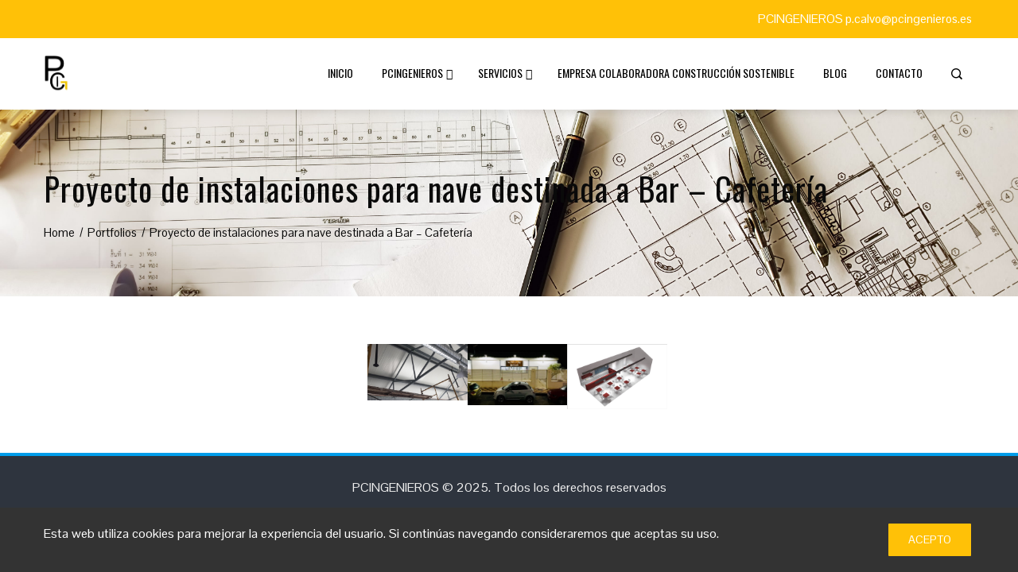

--- FILE ---
content_type: text/html; charset=UTF-8
request_url: https://pcingenieros.es/portfolio/proyecto-de-instalaciones-para-nave-destinada-a-bar-cafeteria/
body_size: 24139
content:
<!DOCTYPE html>
<html lang="es" prefix="og: https://ogp.me/ns#">
    <head>
        <meta charset="UTF-8">
        <meta name="viewport" content="width=device-width, initial-scale=1">
        <link rel="profile" href="http://gmpg.org/xfn/11">
        <link rel="pingback" href="https://pcingenieros.es/xmlrpc.php">

        
<!-- Optimización en motores de búsqueda por Rank Math PRO -  https://rankmath.com/ -->
<title>Proyecto de instalaciones para nave destinada a Bar - Cafetería - PCINGENIEROS</title>
<meta name="robots" content="index, follow, max-snippet:-1, max-video-preview:-1, max-image-preview:large"/>
<link rel="canonical" href="https://pcingenieros.es/portfolio/proyecto-de-instalaciones-para-nave-destinada-a-bar-cafeteria/" />
<meta property="og:locale" content="es_ES" />
<meta property="og:type" content="article" />
<meta property="og:title" content="Proyecto de instalaciones para nave destinada a Bar - Cafetería - PCINGENIEROS" />
<meta property="og:url" content="https://pcingenieros.es/portfolio/proyecto-de-instalaciones-para-nave-destinada-a-bar-cafeteria/" />
<meta property="og:site_name" content="PCINGENIEROS" />
<meta property="og:updated_time" content="2019-12-16T19:26:25+01:00" />
<meta property="og:image" content="https://pcingenieros.es/wp-content/uploads/2019/12/MAR-2.jpg" />
<meta property="og:image:secure_url" content="https://pcingenieros.es/wp-content/uploads/2019/12/MAR-2.jpg" />
<meta property="og:image:width" content="555" />
<meta property="og:image:height" content="339" />
<meta property="og:image:alt" content="Proyecto de instalaciones para nave destinada a Bar &#8211; Cafetería" />
<meta property="og:image:type" content="image/jpeg" />
<meta name="twitter:card" content="summary_large_image" />
<meta name="twitter:title" content="Proyecto de instalaciones para nave destinada a Bar - Cafetería - PCINGENIEROS" />
<meta name="twitter:image" content="https://pcingenieros.es/wp-content/uploads/2019/12/MAR-2.jpg" />
<!-- /Plugin Rank Math WordPress SEO -->

<link rel='dns-prefetch' href='//fonts.googleapis.com' />
<link rel="alternate" type="application/rss+xml" title="PCINGENIEROS &raquo; Feed" href="https://pcingenieros.es/feed/" />
<link rel="alternate" type="application/rss+xml" title="PCINGENIEROS &raquo; Feed de los comentarios" href="https://pcingenieros.es/comments/feed/" />
<link rel="alternate" title="oEmbed (JSON)" type="application/json+oembed" href="https://pcingenieros.es/wp-json/oembed/1.0/embed?url=https%3A%2F%2Fpcingenieros.es%2Fportfolio%2Fproyecto-de-instalaciones-para-nave-destinada-a-bar-cafeteria%2F" />
<link rel="alternate" title="oEmbed (XML)" type="text/xml+oembed" href="https://pcingenieros.es/wp-json/oembed/1.0/embed?url=https%3A%2F%2Fpcingenieros.es%2Fportfolio%2Fproyecto-de-instalaciones-para-nave-destinada-a-bar-cafeteria%2F&#038;format=xml" />
		<!-- This site uses the Google Analytics by MonsterInsights plugin v9.6.1 - Using Analytics tracking - https://www.monsterinsights.com/ -->
							<script src="//www.googletagmanager.com/gtag/js?id=G-NXWE8Z5KE4"  data-cfasync="false" data-wpfc-render="false" type="text/javascript" async></script>
			<script data-cfasync="false" data-wpfc-render="false" type="text/javascript">
				var mi_version = '9.6.1';
				var mi_track_user = true;
				var mi_no_track_reason = '';
								var MonsterInsightsDefaultLocations = {"page_location":"https:\/\/pcingenieros.es\/portfolio\/proyecto-de-instalaciones-para-nave-destinada-a-bar-cafeteria\/","page_referrer":"https:\/\/pcingenieros.es\/"};
								if ( typeof MonsterInsightsPrivacyGuardFilter === 'function' ) {
					var MonsterInsightsLocations = (typeof MonsterInsightsExcludeQuery === 'object') ? MonsterInsightsPrivacyGuardFilter( MonsterInsightsExcludeQuery ) : MonsterInsightsPrivacyGuardFilter( MonsterInsightsDefaultLocations );
				} else {
					var MonsterInsightsLocations = (typeof MonsterInsightsExcludeQuery === 'object') ? MonsterInsightsExcludeQuery : MonsterInsightsDefaultLocations;
				}

								var disableStrs = [
										'ga-disable-G-NXWE8Z5KE4',
									];

				/* Function to detect opted out users */
				function __gtagTrackerIsOptedOut() {
					for (var index = 0; index < disableStrs.length; index++) {
						if (document.cookie.indexOf(disableStrs[index] + '=true') > -1) {
							return true;
						}
					}

					return false;
				}

				/* Disable tracking if the opt-out cookie exists. */
				if (__gtagTrackerIsOptedOut()) {
					for (var index = 0; index < disableStrs.length; index++) {
						window[disableStrs[index]] = true;
					}
				}

				/* Opt-out function */
				function __gtagTrackerOptout() {
					for (var index = 0; index < disableStrs.length; index++) {
						document.cookie = disableStrs[index] + '=true; expires=Thu, 31 Dec 2099 23:59:59 UTC; path=/';
						window[disableStrs[index]] = true;
					}
				}

				if ('undefined' === typeof gaOptout) {
					function gaOptout() {
						__gtagTrackerOptout();
					}
				}
								window.dataLayer = window.dataLayer || [];

				window.MonsterInsightsDualTracker = {
					helpers: {},
					trackers: {},
				};
				if (mi_track_user) {
					function __gtagDataLayer() {
						dataLayer.push(arguments);
					}

					function __gtagTracker(type, name, parameters) {
						if (!parameters) {
							parameters = {};
						}

						if (parameters.send_to) {
							__gtagDataLayer.apply(null, arguments);
							return;
						}

						if (type === 'event') {
														parameters.send_to = monsterinsights_frontend.v4_id;
							var hookName = name;
							if (typeof parameters['event_category'] !== 'undefined') {
								hookName = parameters['event_category'] + ':' + name;
							}

							if (typeof MonsterInsightsDualTracker.trackers[hookName] !== 'undefined') {
								MonsterInsightsDualTracker.trackers[hookName](parameters);
							} else {
								__gtagDataLayer('event', name, parameters);
							}
							
						} else {
							__gtagDataLayer.apply(null, arguments);
						}
					}

					__gtagTracker('js', new Date());
					__gtagTracker('set', {
						'developer_id.dZGIzZG': true,
											});
					if ( MonsterInsightsLocations.page_location ) {
						__gtagTracker('set', MonsterInsightsLocations);
					}
										__gtagTracker('config', 'G-NXWE8Z5KE4', {"forceSSL":"true","link_attribution":"true"} );
															window.gtag = __gtagTracker;										(function () {
						/* https://developers.google.com/analytics/devguides/collection/analyticsjs/ */
						/* ga and __gaTracker compatibility shim. */
						var noopfn = function () {
							return null;
						};
						var newtracker = function () {
							return new Tracker();
						};
						var Tracker = function () {
							return null;
						};
						var p = Tracker.prototype;
						p.get = noopfn;
						p.set = noopfn;
						p.send = function () {
							var args = Array.prototype.slice.call(arguments);
							args.unshift('send');
							__gaTracker.apply(null, args);
						};
						var __gaTracker = function () {
							var len = arguments.length;
							if (len === 0) {
								return;
							}
							var f = arguments[len - 1];
							if (typeof f !== 'object' || f === null || typeof f.hitCallback !== 'function') {
								if ('send' === arguments[0]) {
									var hitConverted, hitObject = false, action;
									if ('event' === arguments[1]) {
										if ('undefined' !== typeof arguments[3]) {
											hitObject = {
												'eventAction': arguments[3],
												'eventCategory': arguments[2],
												'eventLabel': arguments[4],
												'value': arguments[5] ? arguments[5] : 1,
											}
										}
									}
									if ('pageview' === arguments[1]) {
										if ('undefined' !== typeof arguments[2]) {
											hitObject = {
												'eventAction': 'page_view',
												'page_path': arguments[2],
											}
										}
									}
									if (typeof arguments[2] === 'object') {
										hitObject = arguments[2];
									}
									if (typeof arguments[5] === 'object') {
										Object.assign(hitObject, arguments[5]);
									}
									if ('undefined' !== typeof arguments[1].hitType) {
										hitObject = arguments[1];
										if ('pageview' === hitObject.hitType) {
											hitObject.eventAction = 'page_view';
										}
									}
									if (hitObject) {
										action = 'timing' === arguments[1].hitType ? 'timing_complete' : hitObject.eventAction;
										hitConverted = mapArgs(hitObject);
										__gtagTracker('event', action, hitConverted);
									}
								}
								return;
							}

							function mapArgs(args) {
								var arg, hit = {};
								var gaMap = {
									'eventCategory': 'event_category',
									'eventAction': 'event_action',
									'eventLabel': 'event_label',
									'eventValue': 'event_value',
									'nonInteraction': 'non_interaction',
									'timingCategory': 'event_category',
									'timingVar': 'name',
									'timingValue': 'value',
									'timingLabel': 'event_label',
									'page': 'page_path',
									'location': 'page_location',
									'title': 'page_title',
									'referrer' : 'page_referrer',
								};
								for (arg in args) {
																		if (!(!args.hasOwnProperty(arg) || !gaMap.hasOwnProperty(arg))) {
										hit[gaMap[arg]] = args[arg];
									} else {
										hit[arg] = args[arg];
									}
								}
								return hit;
							}

							try {
								f.hitCallback();
							} catch (ex) {
							}
						};
						__gaTracker.create = newtracker;
						__gaTracker.getByName = newtracker;
						__gaTracker.getAll = function () {
							return [];
						};
						__gaTracker.remove = noopfn;
						__gaTracker.loaded = true;
						window['__gaTracker'] = __gaTracker;
					})();
									} else {
										console.log("");
					(function () {
						function __gtagTracker() {
							return null;
						}

						window['__gtagTracker'] = __gtagTracker;
						window['gtag'] = __gtagTracker;
					})();
									}
			</script>
				<!-- / Google Analytics by MonsterInsights -->
		<style id='wp-img-auto-sizes-contain-inline-css' type='text/css'>
img:is([sizes=auto i],[sizes^="auto," i]){contain-intrinsic-size:3000px 1500px}
/*# sourceURL=wp-img-auto-sizes-contain-inline-css */
</style>

<link rel='stylesheet' id='dashicons-css' href='https://pcingenieros.es/wp-includes/css/dashicons.min.css?ver=6.9' type='text/css' media='all' />
<link rel='stylesheet' id='menu-icons-extra-css' href='https://pcingenieros.es/wp-content/themes/total-plus/inc/assets/menu-icons/css/extra.min.css?ver=0.10.2' type='text/css' media='all' />
<style id='wp-emoji-styles-inline-css' type='text/css'>

	img.wp-smiley, img.emoji {
		display: inline !important;
		border: none !important;
		box-shadow: none !important;
		height: 1em !important;
		width: 1em !important;
		margin: 0 0.07em !important;
		vertical-align: -0.1em !important;
		background: none !important;
		padding: 0 !important;
	}
/*# sourceURL=wp-emoji-styles-inline-css */
</style>
<link rel='stylesheet' id='wp-block-library-css' href='https://pcingenieros.es/wp-includes/css/dist/block-library/style.min.css?ver=6.9' type='text/css' media='all' />
<style id='global-styles-inline-css' type='text/css'>
:root{--wp--preset--aspect-ratio--square: 1;--wp--preset--aspect-ratio--4-3: 4/3;--wp--preset--aspect-ratio--3-4: 3/4;--wp--preset--aspect-ratio--3-2: 3/2;--wp--preset--aspect-ratio--2-3: 2/3;--wp--preset--aspect-ratio--16-9: 16/9;--wp--preset--aspect-ratio--9-16: 9/16;--wp--preset--color--black: #000000;--wp--preset--color--cyan-bluish-gray: #abb8c3;--wp--preset--color--white: #ffffff;--wp--preset--color--pale-pink: #f78da7;--wp--preset--color--vivid-red: #cf2e2e;--wp--preset--color--luminous-vivid-orange: #ff6900;--wp--preset--color--luminous-vivid-amber: #fcb900;--wp--preset--color--light-green-cyan: #7bdcb5;--wp--preset--color--vivid-green-cyan: #00d084;--wp--preset--color--pale-cyan-blue: #8ed1fc;--wp--preset--color--vivid-cyan-blue: #0693e3;--wp--preset--color--vivid-purple: #9b51e0;--wp--preset--gradient--vivid-cyan-blue-to-vivid-purple: linear-gradient(135deg,rgb(6,147,227) 0%,rgb(155,81,224) 100%);--wp--preset--gradient--light-green-cyan-to-vivid-green-cyan: linear-gradient(135deg,rgb(122,220,180) 0%,rgb(0,208,130) 100%);--wp--preset--gradient--luminous-vivid-amber-to-luminous-vivid-orange: linear-gradient(135deg,rgb(252,185,0) 0%,rgb(255,105,0) 100%);--wp--preset--gradient--luminous-vivid-orange-to-vivid-red: linear-gradient(135deg,rgb(255,105,0) 0%,rgb(207,46,46) 100%);--wp--preset--gradient--very-light-gray-to-cyan-bluish-gray: linear-gradient(135deg,rgb(238,238,238) 0%,rgb(169,184,195) 100%);--wp--preset--gradient--cool-to-warm-spectrum: linear-gradient(135deg,rgb(74,234,220) 0%,rgb(151,120,209) 20%,rgb(207,42,186) 40%,rgb(238,44,130) 60%,rgb(251,105,98) 80%,rgb(254,248,76) 100%);--wp--preset--gradient--blush-light-purple: linear-gradient(135deg,rgb(255,206,236) 0%,rgb(152,150,240) 100%);--wp--preset--gradient--blush-bordeaux: linear-gradient(135deg,rgb(254,205,165) 0%,rgb(254,45,45) 50%,rgb(107,0,62) 100%);--wp--preset--gradient--luminous-dusk: linear-gradient(135deg,rgb(255,203,112) 0%,rgb(199,81,192) 50%,rgb(65,88,208) 100%);--wp--preset--gradient--pale-ocean: linear-gradient(135deg,rgb(255,245,203) 0%,rgb(182,227,212) 50%,rgb(51,167,181) 100%);--wp--preset--gradient--electric-grass: linear-gradient(135deg,rgb(202,248,128) 0%,rgb(113,206,126) 100%);--wp--preset--gradient--midnight: linear-gradient(135deg,rgb(2,3,129) 0%,rgb(40,116,252) 100%);--wp--preset--font-size--small: 13px;--wp--preset--font-size--medium: 20px;--wp--preset--font-size--large: 36px;--wp--preset--font-size--x-large: 42px;--wp--preset--spacing--20: 0.44rem;--wp--preset--spacing--30: 0.67rem;--wp--preset--spacing--40: 1rem;--wp--preset--spacing--50: 1.5rem;--wp--preset--spacing--60: 2.25rem;--wp--preset--spacing--70: 3.38rem;--wp--preset--spacing--80: 5.06rem;--wp--preset--shadow--natural: 6px 6px 9px rgba(0, 0, 0, 0.2);--wp--preset--shadow--deep: 12px 12px 50px rgba(0, 0, 0, 0.4);--wp--preset--shadow--sharp: 6px 6px 0px rgba(0, 0, 0, 0.2);--wp--preset--shadow--outlined: 6px 6px 0px -3px rgb(255, 255, 255), 6px 6px rgb(0, 0, 0);--wp--preset--shadow--crisp: 6px 6px 0px rgb(0, 0, 0);}:where(.is-layout-flex){gap: 0.5em;}:where(.is-layout-grid){gap: 0.5em;}body .is-layout-flex{display: flex;}.is-layout-flex{flex-wrap: wrap;align-items: center;}.is-layout-flex > :is(*, div){margin: 0;}body .is-layout-grid{display: grid;}.is-layout-grid > :is(*, div){margin: 0;}:where(.wp-block-columns.is-layout-flex){gap: 2em;}:where(.wp-block-columns.is-layout-grid){gap: 2em;}:where(.wp-block-post-template.is-layout-flex){gap: 1.25em;}:where(.wp-block-post-template.is-layout-grid){gap: 1.25em;}.has-black-color{color: var(--wp--preset--color--black) !important;}.has-cyan-bluish-gray-color{color: var(--wp--preset--color--cyan-bluish-gray) !important;}.has-white-color{color: var(--wp--preset--color--white) !important;}.has-pale-pink-color{color: var(--wp--preset--color--pale-pink) !important;}.has-vivid-red-color{color: var(--wp--preset--color--vivid-red) !important;}.has-luminous-vivid-orange-color{color: var(--wp--preset--color--luminous-vivid-orange) !important;}.has-luminous-vivid-amber-color{color: var(--wp--preset--color--luminous-vivid-amber) !important;}.has-light-green-cyan-color{color: var(--wp--preset--color--light-green-cyan) !important;}.has-vivid-green-cyan-color{color: var(--wp--preset--color--vivid-green-cyan) !important;}.has-pale-cyan-blue-color{color: var(--wp--preset--color--pale-cyan-blue) !important;}.has-vivid-cyan-blue-color{color: var(--wp--preset--color--vivid-cyan-blue) !important;}.has-vivid-purple-color{color: var(--wp--preset--color--vivid-purple) !important;}.has-black-background-color{background-color: var(--wp--preset--color--black) !important;}.has-cyan-bluish-gray-background-color{background-color: var(--wp--preset--color--cyan-bluish-gray) !important;}.has-white-background-color{background-color: var(--wp--preset--color--white) !important;}.has-pale-pink-background-color{background-color: var(--wp--preset--color--pale-pink) !important;}.has-vivid-red-background-color{background-color: var(--wp--preset--color--vivid-red) !important;}.has-luminous-vivid-orange-background-color{background-color: var(--wp--preset--color--luminous-vivid-orange) !important;}.has-luminous-vivid-amber-background-color{background-color: var(--wp--preset--color--luminous-vivid-amber) !important;}.has-light-green-cyan-background-color{background-color: var(--wp--preset--color--light-green-cyan) !important;}.has-vivid-green-cyan-background-color{background-color: var(--wp--preset--color--vivid-green-cyan) !important;}.has-pale-cyan-blue-background-color{background-color: var(--wp--preset--color--pale-cyan-blue) !important;}.has-vivid-cyan-blue-background-color{background-color: var(--wp--preset--color--vivid-cyan-blue) !important;}.has-vivid-purple-background-color{background-color: var(--wp--preset--color--vivid-purple) !important;}.has-black-border-color{border-color: var(--wp--preset--color--black) !important;}.has-cyan-bluish-gray-border-color{border-color: var(--wp--preset--color--cyan-bluish-gray) !important;}.has-white-border-color{border-color: var(--wp--preset--color--white) !important;}.has-pale-pink-border-color{border-color: var(--wp--preset--color--pale-pink) !important;}.has-vivid-red-border-color{border-color: var(--wp--preset--color--vivid-red) !important;}.has-luminous-vivid-orange-border-color{border-color: var(--wp--preset--color--luminous-vivid-orange) !important;}.has-luminous-vivid-amber-border-color{border-color: var(--wp--preset--color--luminous-vivid-amber) !important;}.has-light-green-cyan-border-color{border-color: var(--wp--preset--color--light-green-cyan) !important;}.has-vivid-green-cyan-border-color{border-color: var(--wp--preset--color--vivid-green-cyan) !important;}.has-pale-cyan-blue-border-color{border-color: var(--wp--preset--color--pale-cyan-blue) !important;}.has-vivid-cyan-blue-border-color{border-color: var(--wp--preset--color--vivid-cyan-blue) !important;}.has-vivid-purple-border-color{border-color: var(--wp--preset--color--vivid-purple) !important;}.has-vivid-cyan-blue-to-vivid-purple-gradient-background{background: var(--wp--preset--gradient--vivid-cyan-blue-to-vivid-purple) !important;}.has-light-green-cyan-to-vivid-green-cyan-gradient-background{background: var(--wp--preset--gradient--light-green-cyan-to-vivid-green-cyan) !important;}.has-luminous-vivid-amber-to-luminous-vivid-orange-gradient-background{background: var(--wp--preset--gradient--luminous-vivid-amber-to-luminous-vivid-orange) !important;}.has-luminous-vivid-orange-to-vivid-red-gradient-background{background: var(--wp--preset--gradient--luminous-vivid-orange-to-vivid-red) !important;}.has-very-light-gray-to-cyan-bluish-gray-gradient-background{background: var(--wp--preset--gradient--very-light-gray-to-cyan-bluish-gray) !important;}.has-cool-to-warm-spectrum-gradient-background{background: var(--wp--preset--gradient--cool-to-warm-spectrum) !important;}.has-blush-light-purple-gradient-background{background: var(--wp--preset--gradient--blush-light-purple) !important;}.has-blush-bordeaux-gradient-background{background: var(--wp--preset--gradient--blush-bordeaux) !important;}.has-luminous-dusk-gradient-background{background: var(--wp--preset--gradient--luminous-dusk) !important;}.has-pale-ocean-gradient-background{background: var(--wp--preset--gradient--pale-ocean) !important;}.has-electric-grass-gradient-background{background: var(--wp--preset--gradient--electric-grass) !important;}.has-midnight-gradient-background{background: var(--wp--preset--gradient--midnight) !important;}.has-small-font-size{font-size: var(--wp--preset--font-size--small) !important;}.has-medium-font-size{font-size: var(--wp--preset--font-size--medium) !important;}.has-large-font-size{font-size: var(--wp--preset--font-size--large) !important;}.has-x-large-font-size{font-size: var(--wp--preset--font-size--x-large) !important;}
/*# sourceURL=global-styles-inline-css */
</style>

<style id='classic-theme-styles-inline-css' type='text/css'>
/*! This file is auto-generated */
.wp-block-button__link{color:#fff;background-color:#32373c;border-radius:9999px;box-shadow:none;text-decoration:none;padding:calc(.667em + 2px) calc(1.333em + 2px);font-size:1.125em}.wp-block-file__button{background:#32373c;color:#fff;text-decoration:none}
/*# sourceURL=/wp-includes/css/classic-themes.min.css */
</style>
<link rel='stylesheet' id='contact-form-7-css' href='https://pcingenieros.es/wp-content/plugins/contact-form-7/includes/css/styles.css?ver=6.1' type='text/css' media='all' />
<link rel='stylesheet' id='siteorigin-panels-front-css' href='https://pcingenieros.es/wp-content/plugins/siteorigin-panels/css/front-flex.min.css?ver=2.32.1' type='text/css' media='all' />
<link rel='stylesheet' id='total-plus-loaders-css' href='https://pcingenieros.es/wp-content/themes/total-plus/css/loaders.css?ver=1.6.0' type='text/css' media='all' />
<link rel='stylesheet' id='total-plus-fonts-css' href='//fonts.googleapis.com/css?family=Pontano+Sans%3A400%7COswald%3A200%2C300%2C400%2C500%2C600%2C700&#038;subset=latin%2Clatin-ext&#038;display=swap' type='text/css' media='all' />
<link rel='stylesheet' id='font-awesome-6.4.2-css' href='https://pcingenieros.es/wp-content/themes/total-plus/css/all.css?ver=1.6.0' type='text/css' media='all' />
<link rel='stylesheet' id='font-awesome-v4-shims-css' href='https://pcingenieros.es/wp-content/themes/total-plus/css/v4-shims.css?ver=1.6.0' type='text/css' media='all' />
<link rel='stylesheet' id='essential-icon-css' href='https://pcingenieros.es/wp-content/themes/total-plus/css/essential-icon.css?ver=1.6.0' type='text/css' media='all' />
<link rel='stylesheet' id='materialdesignicons-css' href='https://pcingenieros.es/wp-content/themes/total-plus/css/materialdesignicons.css?ver=1.6.0' type='text/css' media='all' />
<link rel='stylesheet' id='animate-css' href='https://pcingenieros.es/wp-content/themes/total-plus/css/animate.css?ver=1.6.0' type='text/css' media='all' />
<link rel='stylesheet' id='icofont-css' href='https://pcingenieros.es/wp-content/themes/total-plus/css/icofont.css?ver=1.6.0' type='text/css' media='all' />
<link rel='stylesheet' id='owl-carousel-css' href='https://pcingenieros.es/wp-content/themes/total-plus/css/owl.carousel.css?ver=1.6.0' type='text/css' media='all' />
<link rel='stylesheet' id='lightgallery-css' href='https://pcingenieros.es/wp-content/themes/total-plus/css/lightgallery.css?ver=1.6.0' type='text/css' media='all' />
<link rel='stylesheet' id='slick-css' href='https://pcingenieros.es/wp-content/themes/total-plus/css/slick.css?ver=1.6.0' type='text/css' media='all' />
<link rel='stylesheet' id='YTPlayer-css' href='https://pcingenieros.es/wp-content/themes/total-plus/css/jquery.mb.YTPlayer.min.css?ver=1.6.0' type='text/css' media='all' />
<link rel='stylesheet' id='flipster-css' href='https://pcingenieros.es/wp-content/themes/total-plus/css/jquery.flipster.css?ver=1.6.0' type='text/css' media='all' />
<link rel='stylesheet' id='jquery-mcustomscrollbar-css' href='https://pcingenieros.es/wp-content/themes/total-plus/css/jquery.mCustomScrollbar.css?ver=1.6.0' type='text/css' media='all' />
<link rel='stylesheet' id='justifiedGallery-css' href='https://pcingenieros.es/wp-content/themes/total-plus/css/justifiedGallery.min.css?ver=1.6.0' type='text/css' media='all' />
<link rel='stylesheet' id='total-plus-style-css' href='https://pcingenieros.es/wp-content/themes/total-plus/style.css?ver=1.6.0' type='text/css' media='all' />
<style id='total-plus-style-inline-css' type='text/css'>
.ht-container,.ht-slide-caption{max-width:1170px}body.ht-boxed #ht-page{max-width:1250px}.ht-header-five .ht-top-header.ht-container{max-width:1070px}#primary{width:67%}#secondary{width:30%}.ht-site-title-tagline a,.ht-site-title a,.ht-site-title-tagline a:hover,.ht-site-title a:hover,.ht-site-description{color:#333333}#ht-preloader-wrap{background:#dbb300}.ball-pulse-sync>div,.ball-pulse>div,.ball-scale-random>div,.ball-scale>div,.ball-grid-beat>div,.ball-grid-pulse>div,.ball-pulse-rise>div,.total-spin>div,.ball-rotate>div,.ball-rotate>div:before,.ball-rotate>div:after,.cube-transition>div,.ball-zig-zag>div,.line-scale>div,.ball-scale-multiple>div,.line-scale-pulse-out>div,.ball-spin-fade-loader>div,.pacman>div:nth-child(3),.pacman>div:nth-child(4),.pacman>div:nth-child(5),.pacman>div:nth-child(6){background:#000000}.ball-clip-rotate>div,.ball-clip-rotate-multiple>div,.ball-scale-ripple-multiple>div,.pacman>div:first-of-type,.pacman>div:nth-child(2){border-color:#000000}html,body,button,input,select,textarea,.megamenu-category .mega-post-title{font-family:'Pontano Sans',serif;font-weight:400;font-style:normal;text-transform:none;text-decoration:none;font-size:18px;line-height:1.5;;color:#333333}.ht-menu > ul > li > a,a.ht-header-bttn{font-family:'Oswald',serif;font-weight:400;font-style:normal;text-transform:uppercase;text-decoration:none;font-size:14px;line-height:3}.ht-section-title{font-family:'Oswald',serif;font-weight:400;font-style:normal;text-transform:uppercase;text-decoration:none;font-size:36px;line-height:1.5}.ht-main-title{font-family:'Oswald',serif;font-weight:400;font-style:normal;text-transform:none;text-decoration:none;font-size:40px;line-height:1.5}h1,h2,h3,h4,h5,h6,.ht-site-title,.entry-header div.entry-title{font-family:'Oswald',serif;font-weight:400;font-style:normal;text-transform:none;text-decoration:none;line-height:1.3}h2{font-size:37px}h3{font-size:32px}h4{font-size:27px}h5{font-size:22px}h6{font-size:17px}.ht-main-navigation{font-size:14px;font-family:Oswald}.single-ht-megamenu .ht-main-content{font-family:Oswald}.ht-main-content h1,.ht-main-content h2,.ht-main-content h3,.ht-main-content h4,.ht-main-content h5,.ht-main-content h6{color:#000000}.ht-main-content{color:#333333}a{color:#000000}a:hover{color:#000000}.widget-area li{border-color:rgba(51,51,51,0.05)}.ht-sidebar-style2 .widget-area .widget{border-color:rgba(51,51,51,0.1)}.widget-area .widget-title,#reply-title,#comments .comments-title,.total-plus-related-post .related-post-title{color:#000000}.ht-sidebar-style1 .widget-area .widget-title:after,.ht-sidebar-style1 #reply-title:after,.ht-sidebar-style1 #comments .comments-title:after,.ht-sidebar-style1 .total-plus-related-post .related-post-title:after,.ht-sidebar-style2 .widget-area .widget:before{background-color:#000000}.ht-sidebar-style3 .widget-area .widget-title,.ht-sidebar-style3 #reply-title,.ht-sidebar-style3 #comments .comments-title,.ht-sidebar-style3 .total-plus-related-post .related-post-title{border-color:#000000}.ht-site-header .ht-top-header{background:rgba(255,193,7,1);color:#FFFFFF;padding-top:15px;padding-bottom:15px}.ht-site-header .ht-top-header a,.ht-site-header .ht-top-header a:hover,.ht-site-header .ht-top-header a i,.ht-site-header .ht-top-header a:hover i{color:#EEEEEE}.ht-header-one .ht-header,.ht-header-two .ht-header .ht-container,.ht-header-three .ht-header .ht-container,.ht-header-four .ht-header .ht-container,.ht-header-five .ht-header .ht-container,.ht-sticky-header .ht-header-two .ht-header.headroom.headroom--not-top,.ht-sticky-header .ht-header-three .ht-header.headroom.headroom--not-top,.ht-sticky-header .ht-header-four .ht-header.headroom.headroom--not-top,.ht-sticky-header .ht-header-five .ht-header.headroom.headroom--not-top,.ht-header-six .ht-main-navigation{background:rgba(255,255,255,1)}.ht-sticky-header .ht-header-two .ht-header.headroom.headroom--not-top .ht-container,.ht-sticky-header .ht-header-three .ht-header.headroom.headroom--not-top .ht-container,.ht-sticky-header .ht-header-four .ht-header.headroom--not-top .ht-container,.ht-sticky-header .ht-header-five .ht-header.headroom--not-top .ht-container{background:none}.ht-header-one .ht-header .ht-container,.ht-header-two .ht-main-navigation,.ht-header-four .ht-main-navigation,.ht-header-five .ht-header-wrap,.ht-header-six .ht-main-navigation .ht-container{height:90px}.ht-header-three .ht-header .ht-container{height:94px}.hover-style5 .ht-menu > ul > li.menu-item > a,.hover-style6 .ht-menu > ul > li.menu-item > a,.hover-style5 .ht-header-bttn,.hover-style6 .ht-header-bttn{line-height:90px}.ht-header-one #ht-site-branding img,.ht-header-two #ht-site-branding img,.ht-header-three #ht-site-branding img,.ht-header-five #ht-site-branding img{height:50px}.ht-header-one #ht-site-branding img,.ht-header-two #ht-site-branding img,.ht-header-three #ht-site-branding img,.ht-header-five #ht-site-branding img{max-height:60px}.ht-header-four #ht-site-branding img,.ht-header-six #ht-site-branding img{max-height:50px}.ht-menu > ul > li.menu-item > a,.hover-style1 .ht-menu>ul>li.menu-item.menu-item-social-icon:hover > a > i,.hover-style1 .ht-menu>ul>li.menu-item.menu-item-search:hover > a > i,.hover-style1 .ht-menu>ul>li.menu-item.menu-item-ht-cart:hover > a > i,.hover-style3 .ht-menu>ul>li.menu-item.menu-item-social-icon:hover > a > i,.hover-style3 .ht-menu>ul>li.menu-item.menu-item-search:hover > a > i,.hover-style3 .ht-menu>ul>li.menu-item.menu-item-ht-cart:hover > a > i,.hover-style5 .ht-menu>ul>li.menu-item.menu-item-social-icon:hover > a > i,.hover-style5 .ht-menu>ul>li.menu-item.menu-item-search:hover > a > i,.hover-style5 .ht-menu>ul>li.menu-item.menu-item-ht-cart:hover > a > i{color:#000000}.hover-style1 .ht-menu>ul>li.menu-item:hover>a,.hover-style1 .ht-menu>ul>li.menu-item.current_page_item>a,.hover-style1 .ht-menu>ul>li.menu-item.current-menu-item>a,.hover-style1 .ht-menu>ul>li.menu-item.current_page_ancestor>a,.hover-style1 .ht-menu>ul>li.menu-item.current>a,.ht-menu > ul > li.menu-item:hover > a,.ht-menu > ul > li.menu-item:hover > a > i,.ht-menu > ul > li.menu-item.current_page_item > a,.ht-menu > ul > li.menu-item.current-menu-item > a,.ht-menu > ul > li.menu-item.current_page_ancestor > a,.ht-menu > ul > li.menu-item.current > a{color:#ffffff}.ht-menu ul ul,.menu-item-ht-cart .widget_shopping_cart,#ht-responsive-menu{background:rgba(255,255,255,0.94)}.ht-menu .megamenu *,#ht-responsive-menu .megamenu *,.ht-menu .megamenu a,#ht-responsive-menu .megamenu a,.ht-menu ul ul li.menu-item > a,.menu-item-ht-cart .widget_shopping_cart a,.menu-item-ht-cart .widget_shopping_cart,#ht-responsive-menu li.menu-item > a,#ht-responsive-menu li.menu-item > a i,#ht-responsive-menu li .dropdown-nav,.megamenu-category .mega-post-title a{color:#333333}.ht-menu > ul > li > ul:not(.megamenu) li.menu-item:hover > a,.ht-menu ul ul.megamenu li.menu-item > a:hover,.ht-menu ul ul li.menu-item > a:hover i,.ht-menu .megamenu-full-width.megamenu-category .cat-megamenu-tab > div.active-tab{color:#009dea}.ht-menu > ul > li > ul:not(.megamenu) li.menu-item:hover > a,.ht-menu ul ul.megamenu li.menu-item > a:hover,.ht-menu ul ul li.menu-item > a:hover i,.ht-menu .megamenu-full-width.megamenu-category .cat-megamenu-tab > div.active-tab{background-color:}.ht-header-three .ht-header .ht-container,.ht-sticky-header .ht-header-three .ht-header.headroom.headroom--not-top{border-bottom:4px solid rgba(255,193,7,1)}.ht-header-four .ht-middle-header{padding-bottom:45px;border-color:rgba(255,255,255,1)}.ht-hide-titlebar .ht-header-four#ht-masthead{padding-bottom:85px}.ht-header-five .ht-top-header + .ht-header .ht-container:before,.ht-header-five .ht-top-header + .ht-header .ht-container:after{border-bottom:115px solid rgba(255,255,255,1)}.hover-style1 .ht-menu > ul > li.menu-item:hover > a,.hover-style1 .ht-menu > ul > li.menu-item.current_page_item > a,.hover-style1 .ht-menu > ul > li.menu-item.current-menu-item > a,.hover-style1 .ht-menu > ul > li.menu-item.current_page_ancestor > a,.hover-style1 .ht-menu > ul > li.menu-item.current > a,.hover-style5 .ht-menu > ul > li.menu-item:hover > a,.hover-style5 .ht-menu > ul > li.menu-item.current_page_item > a,.hover-style5 .ht-menu > ul > li.menu-item.current-menu-item > a,.hover-style5 .ht-menu > ul > li.menu-item.current_page_ancestor > a,.hover-style5 .ht-menu > ul > li.menu-item.current > a{background:#dbb300}.hover-style2 .ht-menu > ul > li.menu-item:hover > a,.hover-style2 .ht-menu > ul > li.menu-item.current_page_item > a,.hover-style2 .ht-menu > ul > li.menu-item.current-menu-item > a,.hover-style2 .ht-menu > ul > li.menu-item.current_page_ancestor > a,.hover-style2 .ht-menu > ul > li.menu-item.current > a,.hover-style4 .ht-menu > ul > li.menu-item:hover > a,.hover-style4 .ht-menu > ul > li.menu-item.current_page_item > a,.hover-style4 .ht-menu > ul > li.menu-item.current-menu-item > a,.hover-style4 .ht-menu > ul > li.menu-item.current_page_ancestor > a,.hover-style4 .ht-menu > ul > li.menu-item.current > a{color:#ffffff;border-color:#ffffff}.hover-style3 .ht-menu > ul > li.menu-item:hover > a,.hover-style3 .ht-menu > ul > li.menu-item.current_page_item > a,.hover-style3 .ht-menu > ul > li.menu-item.current-menu-item > a,.hover-style3 .ht-menu > ul > li.menu-item.current_page_ancestor > a,.hover-style3 .ht-menu > ul > li.menu-item.current > a{background:#dbb300}.hover-style6 .ht-menu > ul > li.menu-item:hover > a:before,.hover-style6 .ht-menu > ul > li.menu-item.current_page_item > a:before,.hover-style6 .ht-menu > ul > li.menu-item.current-menu-item > a:before,.hover-style6 .ht-menu > ul > li.menu-item.current_page_ancestor > a:before,.hover-style6 .ht-menu > ul > li.menu-item.current > a:before{background:#ffffff}.ht-header-over .ht-slide-caption{margin-top:45px}.ht-header-style2 .ht-slide-caption,.ht-header-style3 .ht-slide-caption,.ht-header-style5 .ht-slide-caption{margin-top:70px}.ht-menu>ul>li.menu-item{padding-top:20px;padding-bottom:20px}.ht-service-bg{background-image:url(http://pcingenieros.es/wp-content/uploads/2019/11/women-entrepreneurs.jpg);background-repeat:no-repeat;background-size:cover;background-position:right center;background-attachment:scroll}.ht-main-banner{background-image:url(https://pcingenieros.es/wp-content/themes/total-plus/images/bg.jpg);background-repeat:no-repeat;background-size:cover;background-position:center center;background-attachment:fixed}button,input[type='button'],input[type='reset'],input[type='submit'],.ht-button,.total-plus-related-post .related-post-title:after,.comment-navigation .nav-previous a,.comment-navigation .nav-next a,.pagination .page-numbers,.ht-slide-cap-title span,.ht-progress-bar-length,.ht-service-section.style1 .ht-service-post:after,.ht-service-section.style1 .ht-service-icon,.ht-testimonial-wrap .bx-wrapper .bx-controls-direction a,.ht-blog-section .ht-blog-read-more a,#ht-back-top:hover,.entry-readmore a,.blog-layout2 .entry-date,.woocommerce #respond input#submit,.woocommerce a.button,.woocommerce button.button,.woocommerce input.button,.woocommerce ul.products li.product:hover .total-product-title-wrap .button,.woocommerce #respond input#submit.alt,.woocommerce a.button.alt,.woocommerce button.button.alt,.woocommerce input.button.alt,.woocommerce nav.woocommerce-pagination ul li a,.woocommerce nav.woocommerce-pagination ul li span,.woocommerce span.onsale,.woocommerce div.product .woocommerce-tabs ul.tabs li.active a,.woocommerce #respond input#submit.disabled,.woocommerce #respond input#submit:disabled,.woocommerce #respond input#submit:disabled[disabled],.woocommerce a.button.disabled,.woocommerce a.button:disabled,.woocommerce a.button:disabled[disabled],.woocommerce button.button.disabled,.woocommerce button.button:disabled,.woocommerce button.button:disabled[disabled],.woocommerce input.button.disabled,.woocommerce input.button:disabled,.woocommerce input.button:disabled[disabled],.woocommerce #respond input#submit.alt.disabled,.woocommerce #respond input#submit.alt.disabled:hover,.woocommerce #respond input#submit.alt:disabled,.woocommerce #respond input#submit.alt:disabled:hover,.woocommerce #respond input#submit.alt:disabled[disabled],.woocommerce #respond input#submit.alt:disabled[disabled]:hover,.woocommerce a.button.alt.disabled,.woocommerce a.button.alt.disabled:hover,.woocommerce a.button.alt:disabled,.woocommerce a.button.alt:disabled:hover,.woocommerce a.button.alt:disabled[disabled],.woocommerce a.button.alt:disabled[disabled]:hover,.woocommerce button.button.alt.disabled,.woocommerce button.button.alt.disabled:hover,.woocommerce button.button.alt:disabled,.woocommerce button.button.alt:disabled:hover,.woocommerce button.button.alt:disabled[disabled],.woocommerce button.button.alt:disabled[disabled]:hover,.woocommerce input.button.alt.disabled,.woocommerce input.button.alt.disabled:hover,.woocommerce input.button.alt:disabled,.woocommerce input.button.alt:disabled:hover,.woocommerce input.button.alt:disabled[disabled],.woocommerce input.button.alt:disabled[disabled]:hover,.woocommerce .widget_price_filter .ui-slider .ui-slider-range,.woocommerce-MyAccount-navigation-link a,.ht-pricing.style1:hover .ht-pricing-header,.ht-pricing.style1:hover .ht-pricing-header:before,.ht-pricing.style1:hover .ht-pricing-header:after,.ht-pricing.style1:hover .ht-pricing-button a,.ht-pricing.style1.ht-featured .ht-pricing-header,.ht-pricing.style1.ht-featured .ht-pricing-header:before,.ht-pricing.style1.ht-featured .ht-pricing-header:after,.ht-pricing.style1.ht-featured .ht-pricing-button a,.ht-pricing.style2 .ht-pricing-button a,.ht-pricing.style2:hover .ht-pricing-header,.ht-pricing.style2.ht-featured .ht-pricing-header ,.ht-pricing.style3 .ht-pricing-price,.ht-pricing.style3 .ht-pricing-main,.ht-pricing.style4 .ht-pricing-header,.ht-pricing.style4 .ht-pricing-button a,.ht-tab-wrap.style2 .ht-tab.ht-active,.ht-tab-wrap.style1 .ht-tab.ht-active:after,.ht-portfolio-cat-name-list.style4 .ht-portfolio-cat-wrap,.ht-portfolio-cat-name-list.style4 .ht-portfolio-switch,.footer-style3 .ht-top-footer .ht-container,.ht-logo-section .style2 .flipto-prev,.ht-logo-section .style2 .flipto-next,.ht-style2-accordion .ht-accordion-header,.ht-portfolio-cat-name-list.style2 .ht-portfolio-cat-name.active:after,.ht-tab-wrap.style4 .ht-tab.ht-active span:before,.ht-tab-wrap.style5 .ht-tab.ht-active,.ht-tab-wrap.style5 .ht-tab.ht-active:after,.ht-contact-detail,.ht-search-close{background:#009dea}.blog-layout1 .ht-post-info .entry-date span.ht-day,.blog-layout4 .ht-post-info a:hover,.blog-layout4-first .ht-post-info a:hover,.blog-layout3 .ht-post-info a:hover,.no-comments,.woocommerce .woocommerce-breadcrumb a:hover,.breadcrumb-trail a:hover span,.ht-portfolio-cat-name:hover,.ht-portfolio-cat-name.active,.ht-portfolio-caption a i,.ht-counter-icon,.woocommerce div.product p.price,.woocommerce div.product span.price,.woocommerce .product_meta a:hover,.woocommerce-error:before,.woocommerce-info:before,.woocommerce-message:before,.ht-pricing.style3 .ht-pricing-header h5,.ht-service-section.style2 .ht-service-icon i,.ht-service-section.style2 .ht-service-excerpt h5,.ht-portfolio-cat-name-list.style1 .ht-portfolio-cat-name:hover,.ht-portfolio-cat-name-list.style1 .ht-portfolio-cat-name.active,.ht-style2-accordion .ht-accordion-header:before,.ht-contact-section .ht-contact-detail .ht-contact-social-icon a i,.animated-dot .middle-dot:after{color:#009dea}.ht-header-four .ht-main-navigation ul ul,.ht-counter,.ht-testimonial-wrap .bx-wrapper img,.ht-blog-section .style1 .ht-blog-post,#ht-colophon.footer-style1,.woocommerce ul.products li.product:hover,.woocommerce-page ul.products li.product:hover,.woocommerce #respond input#submit,.woocommerce a.button,.woocommerce button.button,.woocommerce input.button,.woocommerce ul.products li.product:hover .total-product-title-wrap .button,.woocommerce #respond input#submit.alt,.woocommerce a.button.alt,.woocommerce button.button.alt,.woocommerce input.button.alt,.woocommerce div.product .woocommerce-tabs ul.tabs,.woocommerce #respond input#submit.alt.disabled,.woocommerce #respond input#submit.alt.disabled:hover,.woocommerce #respond input#submit.alt:disabled,.woocommerce #respond input#submit.alt:disabled:hover,.woocommerce #respond input#submit.alt:disabled[disabled],.woocommerce #respond input#submit.alt:disabled[disabled]:hover,.woocommerce a.button.alt.disabled,.woocommerce a.button.alt.disabled:hover,.woocommerce a.button.alt:disabled,.woocommerce a.button.alt:disabled:hover,.woocommerce a.button.alt:disabled[disabled],.woocommerce a.button.alt:disabled[disabled]:hover,.woocommerce button.button.alt.disabled,.woocommerce button.button.alt.disabled:hover,.woocommerce button.button.alt:disabled,.woocommerce button.button.alt:disabled:hover,.woocommerce button.button.alt:disabled[disabled],.woocommerce button.button.alt:disabled[disabled]:hover,.woocommerce input.button.alt.disabled,.woocommerce input.button.alt.disabled:hover,.woocommerce input.button.alt:disabled,.woocommerce input.button.alt:disabled:hover,.woocommerce input.button.alt:disabled[disabled],.woocommerce input.button.alt:disabled[disabled]:hover,.woocommerce .widget_price_filter .ui-slider .ui-slider-handle,.ht-pricing.style3 ,.ht-service-section.style2 .ht-service-post,.ht-tab-wrap.style3 .ht-tab.ht-active,.ht-style2-accordion .ht-accordion-content-wrap,.ht-tab-wrap.style4 .ht-tab span,.ht-tab-wrap.style4 .ht-tab:after,.animated-dot .signal2,.content-area .entry-content blockquote,.ht-testimonial-wrap .ht-testimonial img,blockquote:not(.wp-block-quote){border-color:#009dea}.woocommerce-error,.woocommerce-info,.woocommerce-message{border-top-color:#009dea}.nav-next a:after,.ht-tab-wrap.style2 .ht-tab.ht-active:after{border-left-color:#009dea}.nav-previous a:after{border-right-color:#009dea}.ht-service-section.style1 .ht-active .ht-service-icon{box-shadow:0px 0px 0px 2px #FFF,0px 0px 0px 4px #009dea}.woocommerce ul.products li.product .onsale:after{border-color:transparent transparent #008dd3 #008dd3}.woocommerce span.onsale:after{border-color:transparent #008dd3 #008dd3 transparent}.woocommerce div.product .woocommerce-tabs ul.tabs li.active a:before{border-color:#009dea transparent transparent}.ht-portfolio-caption,.ht-team-member.style1 .ht-team-member-excerpt,.ht-team-member.style1 .ht-title-wrap{background:rgba(0,157,234,0.9)}.animated-dot .signal{border-color:rgba(0,157,234,0.2);box-shadow:inset 0 0 35px 10px rgba(0,157,234,0.2)}.ht-main-banner:before{background-color:rgba(0,0,0,0)}.ht-slide:before{background-color:rgba(56,113,226,0.3)}.ht-about-section{background-color:#FFFFFF}.ht-about-section .ht-section-wrap{padding-top:100px;padding-bottom:60px;color:#333333}.ht-about-section .ht-section-seperator.top-section-seperator{height:60px}.ht-about-section .ht-section-seperator.bottom-section-seperator{height:60px}.ht-about-section .ht-section-title-top-ls .ht-section-title:after,.ht-about-section .ht-section-title-top-cs .ht-section-title:after,.ht-about-section .ht-section-title-big .ht-section-title:after{background:#333333}.ht-about-section .ht-section-title-big .ht-section-title:after{box-shadow:-35px -8px 0px 0px #333333}.ht-about-section .ht-section-title-single-row .ht-section-title-wrap{border-color:#333333}.ht-featured-section{background-color:#009dea}.ht-featured-section .ht-section-wrap{padding-top:100px;padding-bottom:80px;color:#ffffff}.ht-featured-section .ht-section-seperator.top-section-seperator{height:60px}.ht-featured-section .ht-section-seperator.bottom-section-seperator{height:60px}.ht-featured-section a,.ht-featured-section a > i{color:#000000}.ht-featured-section a:hover,.ht-featured-section a:hover > i{color:#000000}.ht-featured-section .ht-section-button .ht-button{background:#ffffff}.ht-featured-section .ht-section-button .ht-button{color:#000000}.ht-featured-section .ht-section-button .ht-button:hover{background:#000000}.ht-featured-section .ht-section-button .ht-button:hover{color:#ffffff}.ht-featured-section .ht-section-title-top-ls .ht-section-title:after,.ht-featured-section .ht-section-title-top-cs .ht-section-title:after,.ht-featured-section .ht-section-title-big .ht-section-title:after{background:#ffffff}.ht-featured-section .ht-section-title-big .ht-section-title:after{box-shadow:-35px -8px 0px 0px #ffffff}.ht-featured-section .ht-section-title-single-row .ht-section-title-wrap{border-color:#ffffff}.ht-service-section{background-color:#f7f9fd}.ht-service-section .ht-section-wrap{padding-top:100px;padding-bottom:100px;color:#333333}.ht-service-section .ht-section-seperator.top-section-seperator{height:60px}.ht-service-section .ht-section-seperator.bottom-section-seperator{height:60px}.ht-service-section .top-section-seperator svg{fill:#dbb300}.ht-service-section a,.ht-service-section a > i{color:#dbb300}.ht-service-section a:hover,.ht-service-section a:hover > i{color:#000000}.ht-service-section .ht-section-title-top-ls .ht-section-title:after,.ht-service-section .ht-section-title-top-cs .ht-section-title:after,.ht-service-section .ht-section-title-big .ht-section-title:after{background:#333333}.ht-service-section .ht-section-title-big .ht-section-title:after{box-shadow:-35px -8px 0px 0px #333333}.ht-service-section .ht-section-title-single-row .ht-section-title-wrap{border-color:#333333}.ht-team-section{background-color:#FFFFFF}.ht-team-section .ht-section-wrap{padding-top:100px;padding-bottom:101px;color:#333333}.ht-team-section .ht-section-seperator.top-section-seperator{height:60px}.ht-team-section .ht-section-seperator.bottom-section-seperator{height:60px}.ht-team-section .ht-section-title-top-ls .ht-section-title:after,.ht-team-section .ht-section-title-top-cs .ht-section-title:after,.ht-team-section .ht-section-title-big .ht-section-title:after{background:#333333}.ht-team-section .ht-section-title-big .ht-section-title:after{box-shadow:-35px -8px 0px 0px #333333}.ht-team-section .ht-section-title-single-row .ht-section-title-wrap{border-color:#333333}.ht-blog-section{background-color:#FFFFFF}.ht-blog-section .ht-section-wrap{padding-top:100px;padding-bottom:100px;color:#333333}.ht-blog-section .ht-section-seperator.top-section-seperator{height:60px}.ht-blog-section .ht-section-seperator.bottom-section-seperator{height:60px}.ht-blog-section .ht-section-title-top-ls .ht-section-title:after,.ht-blog-section .ht-section-title-top-cs .ht-section-title:after,.ht-blog-section .ht-section-title-big .ht-section-title:after{background:#333333}.ht-blog-section .ht-section-title-big .ht-section-title:after{box-shadow:-35px -8px 0px 0px #333333}.ht-blog-section .ht-section-title-single-row .ht-section-title-wrap{border-color:#333333}.ht-counter-section{background-color:#dbb300}.ht-counter-section .ht-section-wrap{padding-top:100px;padding-bottom:70px;color:#ffffff}.ht-counter-section .ht-section-seperator.top-section-seperator{height:60px}.ht-counter-section .ht-section-seperator.bottom-section-seperator{height:60px}.ht-counter-section .ht-section-title{color:#ffffff}.ht-counter-section .ht-section-title-top-cs .ht-section-title:after,.ht-counter-section .ht-section-title-top-ls .ht-section-title:after,.ht-counter-section .ht-section-title-big .ht-section-title:after{background:#ffffff}.ht-counter-section .ht-section-title-big .ht-section-title:after{box-shadow:-35px -8px 0px 0px #ffffff}.ht-counter-section a:hover,.ht-counter-section a:hover > i{color:#dbb300}.ht-counter-section .ht-section-title-top-ls .ht-section-title:after,.ht-counter-section .ht-section-title-top-cs .ht-section-title:after,.ht-counter-section .ht-section-title-big .ht-section-title:after{background:#ffffff}.ht-counter-section .ht-section-title-big .ht-section-title:after{box-shadow:-35px -8px 0px 0px #ffffff}.ht-counter-section .ht-section-title-single-row .ht-section-title-wrap{border-color:#ffffff}.ht-portfolio-section{background-color:#FFFFFF}.ht-portfolio-section .ht-section-wrap{padding-top:100px;padding-bottom:100px;color:#333333}.ht-portfolio-section .ht-section-seperator.top-section-seperator{height:60px}.ht-portfolio-section .ht-section-seperator.bottom-section-seperator{height:60px}.ht-portfolio-section .ht-section-title-top-ls .ht-section-title:after,.ht-portfolio-section .ht-section-title-top-cs .ht-section-title:after,.ht-portfolio-section .ht-section-title-big .ht-section-title:after{background:#333333}.ht-portfolio-section .ht-section-title-big .ht-section-title:after{box-shadow:-35px -8px 0px 0px #333333}.ht-portfolio-section .ht-section-title-single-row .ht-section-title-wrap{border-color:#333333}.ht-testimonial-section{background-color:#FFFFFF}.ht-testimonial-section .ht-section-wrap{padding-top:100px;padding-bottom:100px;color:#333333}.ht-testimonial-section .ht-section-seperator.top-section-seperator{height:60px}.ht-testimonial-section .ht-section-seperator.bottom-section-seperator{height:60px}.ht-testimonial-section .ht-section-title-top-ls .ht-section-title:after,.ht-testimonial-section .ht-section-title-top-cs .ht-section-title:after,.ht-testimonial-section .ht-section-title-big .ht-section-title:after{background:#333333}.ht-testimonial-section .ht-section-title-big .ht-section-title:after{box-shadow:-35px -8px 0px 0px #333333}.ht-testimonial-section .ht-section-title-single-row .ht-section-title-wrap{border-color:#333333}.ht-pricing-section{background-color:#FFFFFF;background-image:url(http://pcingenieros.es/wp-content/uploads/2019/11/paper.jpg);background-size:cover;background-position:center center;background-attachment:fixed;background-repeat:no-repeat}.ht-pricing-section .ht-section-wrap{background-color:rgba(0,157,234,0.85);padding-top:100px;padding-bottom:100px;color:#ffffff}.ht-pricing-section .ht-section-seperator.top-section-seperator{height:60px}.ht-pricing-section .ht-section-seperator.bottom-section-seperator{height:60px}.ht-pricing-section .ht-section-title{color:#ffffff}.ht-pricing-section .ht-section-title-top-cs .ht-section-title:after,.ht-pricing-section .ht-section-title-top-ls .ht-section-title:after,.ht-pricing-section .ht-section-title-big .ht-section-title:after{background:#ffffff}.ht-pricing-section .ht-section-title-big .ht-section-title:after{box-shadow:-35px -8px 0px 0px #ffffff}.ht-pricing-section .ht-section-title-top-ls .ht-section-title:after,.ht-pricing-section .ht-section-title-top-cs .ht-section-title:after,.ht-pricing-section .ht-section-title-big .ht-section-title:after{background:#ffffff}.ht-pricing-section .ht-section-title-big .ht-section-title:after{box-shadow:-35px -8px 0px 0px #ffffff}.ht-pricing-section .ht-section-title-single-row .ht-section-title-wrap{border-color:#ffffff}.ht-logo-section{}.ht-logo-section .ht-section-wrap{background-color:rgba(0,0,0,0.3);padding-top:100px;padding-bottom:100px;color:#ffffff}.ht-logo-section .ht-section-seperator.top-section-seperator{height:60px}.ht-logo-section .ht-section-seperator.bottom-section-seperator{height:60px}.ht-logo-section .ht-section-title{color:#ffffff}.ht-logo-section .ht-section-title-top-cs .ht-section-title:after,.ht-logo-section .ht-section-title-top-ls .ht-section-title:after,.ht-logo-section .ht-section-title-big .ht-section-title:after{background:#ffffff}.ht-logo-section .ht-section-title-big .ht-section-title:after{box-shadow:-35px -8px 0px 0px #ffffff}.ht-logo-section .style1 .owl-dots .owl-dot{background-color:#ffffff}.ht-logo-section .ht-section-title-top-ls .ht-section-title:after,.ht-logo-section .ht-section-title-top-cs .ht-section-title:after,.ht-logo-section .ht-section-title-big .ht-section-title:after{background:#ffffff}.ht-logo-section .ht-section-title-big .ht-section-title:after{box-shadow:-35px -8px 0px 0px #ffffff}.ht-logo-section .ht-section-title-single-row .ht-section-title-wrap{border-color:#ffffff}.ht-cta-section{background-color:#FFFFFF}.ht-cta-section .ht-section-wrap{padding-top:100px;padding-bottom:100px;color:#303030}.ht-cta-section .ht-section-seperator.top-section-seperator{height:60px}.ht-cta-section .ht-section-seperator.bottom-section-seperator{height:60px}.ht-cta-section .ht-section-super-title{color:#009dea}.ht-cta-section .ht-section-title{color:#009dea}.ht-cta-section .ht-section-title-top-cs .ht-section-title:after,.ht-cta-section .ht-section-title-top-ls .ht-section-title:after,.ht-cta-section .ht-section-title-big .ht-section-title:after{background:#009dea}.ht-cta-section .ht-section-title-big .ht-section-title:after{box-shadow:-35px -8px 0px 0px #009dea}.ht-cta-section .ht-section-title-top-ls .ht-section-title:after,.ht-cta-section .ht-section-title-top-cs .ht-section-title:after,.ht-cta-section .ht-section-title-big .ht-section-title:after{background:#303030}.ht-cta-section .ht-section-title-big .ht-section-title:after{box-shadow:-35px -8px 0px 0px #303030}.ht-cta-section .ht-section-title-single-row .ht-section-title-wrap{border-color:#303030}.ht-contact-section{background-color:#FFFFFF}.ht-contact-section .ht-section-wrap{padding-top:100px;padding-bottom:100px;color:#333333}.ht-contact-section .ht-section-seperator.top-section-seperator{height:60px}.ht-contact-section .ht-section-seperator.bottom-section-seperator{height:60px}.ht-contact-section .ht-section-title-top-ls .ht-section-title:after,.ht-contact-section .ht-section-title-top-cs .ht-section-title:after,.ht-contact-section .ht-section-title-big .ht-section-title:after{background:#333333}.ht-contact-section .ht-section-title-big .ht-section-title:after{box-shadow:-35px -8px 0px 0px #333333}.ht-contact-section .ht-section-title-single-row .ht-section-title-wrap{border-color:#333333}.ht-tab-section{background-color:#FFFFFF}.ht-tab-section .ht-section-wrap{padding-top:100px;padding-bottom:100px;color:#333333}.ht-tab-section .ht-section-seperator.top-section-seperator{height:60px}.ht-tab-section .ht-section-seperator.bottom-section-seperator{height:60px}.ht-tab-section .ht-section-title-top-ls .ht-section-title:after,.ht-tab-section .ht-section-title-top-cs .ht-section-title:after,.ht-tab-section .ht-section-title-big .ht-section-title:after{background:#333333}.ht-tab-section .ht-section-title-big .ht-section-title:after{box-shadow:-35px -8px 0px 0px #333333}.ht-tab-section .ht-section-title-single-row .ht-section-title-wrap{border-color:#333333}.ht-news-section{background-color:#FFFFFF}.ht-news-section .ht-section-wrap{padding-top:100px;padding-bottom:100px;color:#333333}.ht-news-section .ht-section-seperator.top-section-seperator{height:60px}.ht-news-section .ht-section-seperator.bottom-section-seperator{height:60px}.ht-news-section .ht-section-title-top-ls .ht-section-title:after,.ht-news-section .ht-section-title-top-cs .ht-section-title:after,.ht-news-section .ht-section-title-big .ht-section-title:after{background:#333333}.ht-news-section .ht-section-title-big .ht-section-title:after{box-shadow:-35px -8px 0px 0px #333333}.ht-news-section .ht-section-title-single-row .ht-section-title-wrap{border-color:#333333}.ht-highlight-section{background-color:#FFFFFF}.ht-highlight-section .ht-section-wrap{padding-top:100px;padding-bottom:100px;color:#333333}.ht-highlight-section .ht-section-seperator.top-section-seperator{height:60px}.ht-highlight-section .ht-section-seperator.bottom-section-seperator{height:60px}.ht-highlight-section .ht-section-title-top-ls .ht-section-title:after,.ht-highlight-section .ht-section-title-top-cs .ht-section-title:after,.ht-highlight-section .ht-section-title-big .ht-section-title:after{background:#333333}.ht-highlight-section .ht-section-title-big .ht-section-title:after{box-shadow:-35px -8px 0px 0px #333333}.ht-highlight-section .ht-section-title-single-row .ht-section-title-wrap{border-color:#333333}.ht-customa-section{background-color:#FFFFFF}.ht-customa-section .ht-section-wrap{padding-top:100px;padding-bottom:100px;color:#333333}.ht-customa-section .ht-section-seperator.top-section-seperator{height:60px}.ht-customa-section .ht-section-seperator.bottom-section-seperator{height:60px}.ht-customa-section .ht-section-title-top-ls .ht-section-title:after,.ht-customa-section .ht-section-title-top-cs .ht-section-title:after,.ht-customa-section .ht-section-title-big .ht-section-title:after{background:#333333}.ht-customa-section .ht-section-title-big .ht-section-title:after{box-shadow:-35px -8px 0px 0px #333333}.ht-customa-section .ht-section-title-single-row .ht-section-title-wrap{border-color:#333333}.ht-customb-section{background-color:#FFFFFF}.ht-customb-section .ht-section-wrap{padding-top:100px;padding-bottom:100px;color:#333333}.ht-customb-section .ht-section-seperator.top-section-seperator{height:60px}.ht-customb-section .ht-section-seperator.bottom-section-seperator{height:60px}.ht-customb-section .ht-section-title-top-ls .ht-section-title:after,.ht-customb-section .ht-section-title-top-cs .ht-section-title:after,.ht-customb-section .ht-section-title-big .ht-section-title:after{background:#333333}.ht-customb-section .ht-section-title-big .ht-section-title:after{box-shadow:-35px -8px 0px 0px #333333}.ht-customb-section .ht-section-title-single-row .ht-section-title-wrap{border-color:#333333}.ht-slide-cap-title span{background:rgba(219,179,0,1)}.ht-slide-cap-title,.ht-banner-title{color:#FFFFFF}.ht-slide-cap-desc,.ht-banner-subtitle{color:#FFFFFF}.ht-slide-button a,.ht-banner-button a.ht-button{background:;color:#ffffff;border-color:#ffffff}.ht-slide-button a:hover,.ht-banner-button a.ht-button:hover{background:#ffffff;color:#333333;border-color:#ffffff}#ht-home-slider-section .owl-nav [class*=owl-]{background:#222222}#ht-home-slider-section .owl-nav [class*=owl-]:before,#ht-home-slider-section .owl-nav [class*=owl-]:after{background:rgba(255,255,255,1)}#ht-home-slider-section .owl-nav [class*=owl-]:hover{background:rgba(255,255,255,1)}#ht-home-slider-section .owl-nav [class*=owl-]:hover:before,#ht-home-slider-section .owl-nav [class*=owl-]:hover:after{background:#222222}#ht-home-slider-section .owl-dots .owl-dot{border-color:#222222}#ht-home-slider-section .owl-dots .owl-dot.active{background:#222222}.ht-progress h6,.ht-progress-bar-length span{color:#333333}.ht-progress-bar{background:#F6F6F6}.ht-progress-bar-length{background:#000000}.ht-featured-icon i{color:#ffffff}.ht-featured-post h5{color:#111111}.ht-featured-post .ht-featured-excerpt{color:#333333}.ht-featured-section .ht-featured-link a,.ht-featured-section .ht-featured-link a i,.ht-featured-section .ht-featured-link a:hover,.ht-featured-section .ht-featured-link a:hover i{color:#009dea}.ht-featured-section .style2 .ht-featured-post,.ht-featured-section .style7 .ht-featured-post{background:#FFFFFF}.ht-featured-section .style1 .ht-featured-post,.ht-featured-section .style2 .ht-featured-post,.ht-featured-section .style3 .ht-featured-post{border-color:#FFC107}.ht-featured-section .style1 .ht-featured-post:before,.ht-featured-section .style1 .ht-featured-post:after,.ht-featured-section .style1 .ht-featured-link a{background:#FFC107}.ht-featured-section .style7 .ht-featured-icon{background:#009dea}.ht-highlight-style.style1 .ht-highlight-title,.ht-highlight-style.style1 .ht-highlight-hover{background:rgba(0,157,234,0.9)}.ht-highlight-style.style2 .ht-highlight-icon,.ht-highlight-style.style3 .ht-highlight-hover{background:#009dea}.ht-highlight-icon i{color:#FFFFFF}.ht-highlight-style.style4 .ht-highlight-icon:before,.ht-highlight-style.style4 .ht-highlight-icon:after{background:#FFFFFF}.ht-highlight-post h5{color:#FFFFFF}.ht-highlight-excerpt{color:#FFFFFF}.ht-highlight-link a,.ht-highlight-link a:hover{color:#FFFFFF}.ht-team-section .ht-team-member.style1 .ht-title-wrap,.ht-team-section .ht-team-member.style1 .ht-team-member-excerpt,.ht-team-section .ht-team-member.style3:hover .ht-team-image-overlay{background:rgba(0,157,234,0.93)}.ht-team-section .ht-team-member.style2 .ht-team-member-inner,.ht-team-section .ht-team-member.style3,.ht-team-section .ht-team-member.style4,.ht-team-section .ht-team-member.style5 .ht-team-member-content,.ht-team-section .ht-team-member.style6 .ht-team-member-content{background:#FFFFFF}.ht-team-section .ht-team-member.style1 .ht-title-wrap h5,.ht-team-section .ht-team-member.style1 h5,.ht-team-section .ht-team-member h5{color:#ffffff}.ht-team-section .ht-team-member.style1 .ht-team-member-excerpt h5:after{background:#ffffff}.ht-team-section .ht-team-designation{color:#ffffff !important}.ht-team-section .ht-team-member .team-short-content{color:#ffffff}.ht-team-section .ht-team-social-id a,.ht-team-section .ht-team-social-id a i{color:#ffffff !important;border-color:#ffffff !important}.ht-team-section .ht-team-member a.ht-team-detail{color:#ffffff !important}.ht-team-section .ht-team-member a.ht-team-detail:before,.ht-team-section .ht-team-member a.ht-team-detail:after{background:#ffffff !important}.ht-team-section .ht-team-carousel.owl-carousel .owl-nav .owl-prev,.ht-team-section .ht-team-carousel.owl-carousel .owl-nav .owl-next{background:rgba(0,157,234,1);color:rgba(255,255,255,1);border-color:rgba(0,157,234,1)}.ht-team-section .ht-team-carousel.owl-carousel .owl-nav .owl-prev:hover,.ht-team-section .ht-team-carousel.owl-carousel .owl-nav .owl-next:hover{background:rgba(255,255,255,1);color:#222222;border-color:rgba(255,255,255,1)}.ht-testimonial-section .style3 .ht-testimonial-box,.ht-testimonial-section .style4 .ht-testimonial-box{background:#FFFFFF}.ht-testimonial-section .ht-testimonial-wrap h5{color:#000000}.ht-testimonial-section .ht-testimonial-wrap .designation{color:#444444}.ht-testimonial-section .ht-testimonial-excerpt{color:#333333}.ht-testimonial-section .style4 .owl-nav [class^='owl-']{color:#009dea}.ht-testimonial-wrap.style2 .slick-dots li{border-color:#009dea}.ht-testimonial-wrap.style1 .owl-dots .owl-dot,.ht-testimonial-wrap.style2 .slick-dots li.slick-active button{background:#009dea}.ht-counter-section .style3 .ht-counter{background:#FFFFFF}.ht-counter-section .style1 .ht-counter,.ht-counter-section .style3 .ht-counter:before{border-color:#ffffff}.ht-counter-section .style1 .ht-counter:after,.ht-counter-section .style1 .ht-counter:before,.ht-counter-section .style2 .ht-counter:before,.ht-counter-section .style2 .ht-counter:after,.ht-counter-section .style2 .ht-counter>span:before,.ht-counter-section .style2 .ht-counter>span:after{background:#ffffff}.ht-counter-section .ht-counter-icon i{color:#ffffff}.ht-counter-section .style2 .ht-counter-icon:after{background:#ffffff}.ht-counter-section .ht-counter-title{color:#ffffff}.ht-counter-section .ht-counter-count{color:#ffffff}.ht-tab-section .ht-tab-wrap .ht-tab,.ht-tab-section .ht-tab-wrap.style2 .ht-tab *{color:#333333}.ht-tab-section .ht-tab-wrap.style1 .ht-tabs:after{background:#333333}.ht-tab-section .ht-tab-wrap.style4 .ht-tab:after,.ht-tab-section .ht-tab-wrap.style4 .ht-tab span{border-color:#333333}.ht-tab-section .ht-tab-wrap .ht-tab.ht-active,.ht-tab-section .ht-tab-wrap.style2 .ht-tab.ht-active *,.ht-tab-section .ht-tab-wrap.style3 .ht-tab.ht-active *,.ht-tab-section .ht-tab-wrap.style5 .ht-tab.ht-active *{color:#333333}body:not(.rtl) .ht-tab-section .ht-tab-wrap.style2 .ht-tab.ht-active:after{border-left-color:#FFC107}body.rtl .ht-tab-section .ht-tab-wrap.style2 .ht-tab.ht-active:after{border-right-color:#FFC107}.ht-tab-section .ht-tab-wrap.style3 .ht-tab.ht-active,.ht-tab-section .ht-tab-wrap.style4 .ht-tab.ht-active span{border-color:#FFC107}.ht-tab-section .ht-tab-wrap.style2 .ht-tab.ht-active,.ht-tab-section .ht-tab-wrap.style1 .ht-tab.ht-active:after,.ht-tab-section .ht-tab-wrap.style4 .ht-tab.ht-active span:before,.ht-tab-section .ht-tab-wrap.style5 .ht-tab.ht-active,.ht-tab-section .ht-tab-wrap.style5 .ht-tab.ht-active:after{background:#FFC107}.ht-tab-section .ht-tab-content h1,.ht-tab-section .ht-tab-content h2,.ht-tab-section .ht-tab-content h3,.ht-tab-section .ht-tab-content h4,.ht-tab-section .ht-tab-content h5,.ht-tab-section .ht-tab-content h6{color:#333333}.ht-tab-section .ht-tab-content{color:#333333}.ht-pricing.style4 .ht-pricing-header:before{background-image:linear-gradient(-45deg,transparent 14px,#009dea 0),linear-gradient(45deg,transparent 14px,#009dea 0)}.ht-pricing-section .ht-pricing.style1:hover .ht-pricing-header,.ht-pricing-section .ht-pricing.style1:hover .ht-pricing-header:before,.ht-pricing-section .ht-pricing.style1:hover .ht-pricing-header:after,.ht-pricing-section .ht-pricing.style1:hover .ht-pricing-button a,.ht-pricing-section .ht-pricing.style1.ht-featured .ht-pricing-header,.ht-pricing-section .ht-pricing.style1.ht-featured .ht-pricing-header:before,.ht-pricing-section .ht-pricing.style1.ht-featured .ht-pricing-header:after,.ht-pricing-section .ht-pricing.style1.ht-featured .ht-pricing-button a,.ht-pricing-section .ht-pricing.style2:hover .ht-pricing-header,.ht-pricing-section .ht-pricing.style2.ht-featured .ht-pricing-header,.ht-pricing-section .ht-pricing.style2 .ht-pricing-button a,.ht-pricing-section .ht-pricing.style3 .ht-pricing-price,.ht-pricing-section .ht-pricing.style3 .ht-pricing-main,.ht-pricing-section .ht-pricing.style4 .ht-pricing-header,.ht-pricing-section .ht-pricing.style4 .ht-pricing-button a{background:#009dea}.ht-pricing-section .ht-pricing.style3{border-color:#009dea}.ht-pricing-section .ht-pricing.style3 .ht-pricing-header h5{color:#009dea}.ht-pricing-section .ht-pricing.style4 .ht-pricing-header:before{background-image:linear-gradient(-45deg,transparent 14px,#009dea 0),linear-gradient(45deg,transparent 14px,#009dea 0)}.ht-pricing-section .ht-pricing.style1:hover .ht-pricing-header *,.ht-pricing-section .ht-pricing.style1:hover .ht-pricing-button a,.ht-pricing-section .ht-pricing.style1.ht-featured .ht-pricing-header *,.ht-pricing-section .ht-pricing.style1.ht-featured .ht-pricing-button a,.ht-pricing-section .ht-pricing.style2:hover .ht-pricing-header *,.ht-pricing-section .ht-pricing.style2.ht-featured .ht-pricing-header *,.ht-pricing-section .ht-pricing.style2 .ht-pricing-button a,.ht-pricing-section .ht-pricing.style3 .ht-pricing-price *,.ht-pricing-section .ht-pricing.style3 .ht-pricing-list *,.ht-pricing-section .ht-pricing.style3 .ht-pricing-button a,.ht-pricing-section .ht-pricing.style4 .ht-pricing-header *,.ht-pricing-section .ht-pricing.style4 .ht-pricing-button a{color:#FFFFFF}.ht-pricing-section .ht-pricing.style3 .ht-pricing-button a{border-color:#FFFFFF}.ht-blog-post h5 a,.ht-blog-section .style4 .ht-blog-excerpt h5 a{color:#333333}.ht-blog-post .ht-blog-excerpt-text{color:#333333}.ht-blog-section .style1 .ht-blog-date,.ht-blog-wrap.style2 .ht-blog-date,.ht-blog-section .style2 .ht-blog-footer span,.ht-blog-section .style3 .ht-blog-date,.ht-blog-section .style4 .ht-blog-date,.ht-blog-section .style4 .ht-blog-footer *,.ht-blog-section .style3 .ht-blog-date span{color:#333333}.ht-blog-section .style2 .ht-blog-footer:after{background:#333333}.ht-blog-section .style3 .ht-blog-date{background:#FFC107}.ht-blog-section .ht-blog-read-more a{background:#dbb300;color:#FFFFFF}.ht-blog-section .style1 .ht-blog-post{border-color:#dbb300}.ht-contact-detail h1,.ht-contact-detail h2,.ht-contact-detail h3,.ht-contact-detail h4,.ht-contact-detail h5,.ht-contact-detail h6{color:}.ht-contact-section .ht-contact-detail{color:#333333}.ht-contact-detail .ht-contact-social-icon a{background:#FFFFFF}.ht-contact-section .ht-contact-detail .ht-contact-social-icon a i{color:#000000}.ht-service-section.style1 .ht-service-icon i,.ht-service-section.style2 .ht-service-icon i,.ht-service-section.style3 .ht-service-icon i,.ht-service-section.style4 .ht-service-icon i{color:#ffffff}.ht-service-section.style1 .ht-service-icon,.ht-service-section.style1 .ht-service-post:after{background:#dbb300}.ht-service-section.style1 .ht-active .ht-service-icon{box-shadow:0px 0px 0px 2px #FFF,0px 0px 0px 4px #dbb300}.ht-service-section .ht-service-excerpt h5,.ht-service-section.style2 .ht-service-excerpt h5{color:#333333}.ht-service-section .ht-service-text-inner{color:#333333}.ht-service-section .ht-service-more,.ht-service-section .ht-service-more>i{color:#333333 !important}.ht-news-section .style2 .ht-news-content{background:#FFFFFF}.ht-news-content h5{color:#333333}.ht-news-section .ht-news-text{color:#333333}.ht-news-section .ht-news-link,.ht-news-section .ht-news-link > i{color:#333333}.ht-portfolio-section .ht-portfolio-cat-name-list.style1 .ht-portfolio-cat-name,.ht-portfolio-section .ht-portfolio-cat-name-list.style2 .ht-portfolio-cat-name,.ht-portfolio-section .ht-portfolio-cat-name-list.style3 .ht-portfolio-cat-name,.ht-portfolio-section .ht-portfolio-cat-name-list.style4 .ht-portfolio-cat-name,.ht-portfolio-section .ht-portfolio-cat-name-list.style4 .ht-portfolio-switch i,.ht-portfolio-section .ht-portfolio-cat-name-list.style1 .ht-portfolio-switch i{color:#ffffff}.ht-portfolio-section .ht-portfolio-cat-name-list.style1 .ht-portfolio-cat-name,.ht-portfolio-section .ht-portfolio-cat-name-list.style2 .ht-portfolio-cat-name{border-color:rgba(255,255,255,0.2)}.ht-portfolio-section .ht-portfolio-cat-name-list.style1 .ht-portfolio-cat-name.active,.ht-portfolio-section .ht-portfolio-cat-name-list.style2 .ht-portfolio-cat-name.active,.ht-portfolio-section .ht-portfolio-cat-name-list.style3 .ht-portfolio-cat-name.active{color:#111111}.ht-portfolio-section .ht-portfolio-cat-name-list.style2 .ht-portfolio-cat-name.active:after{background:#111111}.ht-portfolio-section .ht-portfolio-cat-name-list.style4 .ht-portfolio-cat-wrap,.ht-portfolio-section .ht-portfolio-cat-name-list.style4 .ht-portfolio-switch{background:#dbb300}.ht-portfolio-section .ht-portfolio-caption{background:rgba(219,179,0,0.9)}.ht-portfolio-section .ht-portfolio-caption h5{color:#FFFFFF}.ht-portfolio-section .ht-portfolio-caption a{background:#FFFFFF}.ht-portfolio-section .ht-portfolio-caption a i{color:#000000}.ht-cta-buttons a.ht-cta-button1{background:#009dea;color:#ffffff}.ht-cta-buttons a.ht-cta-button2{background:#000000;color:#ffffff}.ht-cta-buttons a.ht-cta-button1:hover{background:#000000;color:#ffffff}.ht-cta-buttons a.ht-cta-button2:hover{background:#009dea;color:#ffffff}#cta-video .video-play-button:after,#cta-video .video-play-button:before{background-color:#009dea}.ht-main-header{background-color:#f7f9fd;background-image:url(http://pcingenieros.es/wp-content/uploads/2019/11/469-min.jpg);background-repeat:no-repeat;background-size:cover;background-position:center center;background-attachment:scroll;padding-top:69px;padding-bottom:69px;color:#0a0a0a}.ht-main-header *,.woocommerce .woocommerce-breadcrumb a,.breadcrumb-trail a{color:#0a0a0a}@media screen and (max-width:1000px){.ht-main-header{padding-top:69px !important}}#ht-colophon{background-image:url(http://pcingenieros.es/wp-content/uploads/2019/11/footer_bg.png);background-repeat:no-repeat;background-size:auto;background-position:center top;background-attachment:scroll}#ht-colophon:before{background-color:#303741}.ht-site-footer *{color:#EEEEEE}#ht-colophon a{color:#dbb300}.ht-header-six .ht-main-navigation:before{right:calc( 50% + 585px - 300px )}body.rtl .ht-header-six .ht-main-navigation:before{left:calc( 50% + 585px - 300px );right:0}.ht-header-six .ht-main-navigation:after{right:calc( 30% + 585px - 50px)}body.rtl .ht-header-six .ht-main-navigation:after{left:calc( 30% + 585px - 50px);right:auto}@media screen and (max-width:1000px){.ht-menu{display:none}#ht-mobile-menu{display:block}.ht-header-one .ht-header,.ht-header-two .ht-header .ht-container,.ht-header-three .ht-header .ht-container,.ht-header-four .ht-header .ht-container,.ht-header-five .ht-header .ht-container,.ht-header-six .ht-main-navigation{background:#FFFFFF}#ht-site-branding,.ht-header-two #ht-site-branding,.ht-header-two .ht-header-nav-wrap,.ht-header-three .ht-main-navigation,.ht-header-five .ht-main-navigation{float:none;width:auto}.ht-header-two #ht-site-branding{padding-left:0;max-width:none}body.rtl .ht-header-two #ht-site-branding{padding-right:0;padding-left:15px}.ht-header-two .ht-main-navigation{padding-right:0}body.rtl .ht-header-two .ht-main-navigation{padding-left:0}.ht-header-five .ht-top-header.ht-container,.ht-header-two .ht-header .ht-container{padding-left:5%;padding-right:5%}.ht-header-two .ht-top-header{display:none}.ht-header-two .ht-main-navigation{justify-content:flex-end}#ht-masthead.ht-header-two{position:relative;margin:0}#ht-masthead.ht-header-two .ht-header .ht-container{padding:0 5% !important}.ht-boxed #ht-masthead.ht-header-two,.ht-boxed #ht-masthead.ht-header-five{left:0;right:0}.ht-header-style2 .ht-slide-caption,.ht-header-style3 .ht-slide-caption,.ht-header-style5 .ht-slide-caption,.ht-header-over .ht-slide-caption{margin-top:0}.ht-header-three .ht-header,.ht-header-five .ht-header-wrap{justify-content:space-between}.ht-header-three .ht-top-header{margin-bottom:0}#ht-masthead.ht-header-three{position:relative}.ht-header-four .ht-header-wrap{position:relative}.ht-header-four .ht-header,.ht-header-five .ht-top-header,.ht-header-six #ht-site-branding{transform:translateY(0);-moz-transform:translateY(0);-webkit-transform:translateY(0)}.ht-header-four .ht-middle-header{padding-bottom:0}.ht-header-over #ht-masthead{position:relative}.ht-header-five .ht-top-header+.ht-header .ht-container{padding-top:0}.ht-header-five .ht-header-wrap{padding:0}.ht-header-five .ht-header{margin-top:0}.ht-header-six #ht-site-branding{width:auto}.ht-header-six .ht-main-navigation:before,.ht-header-six .ht-main-navigation:after{display:none}.ht-header-widget{display:none}.ht-header-two .ht-mobile-top-header{display:block;padding-left:0;padding-right:0}.megamenu-full-width.megamenu-category .cat-megamenu-tab{width:100%;padding:0}.megamenu-full-width.megamenu-category .cat-megamenu-content{display:none}.megamenu-full-width.megamenu-category .cat-megamenu-tab > div{padding:15px 40px;border-bottom:1px solid rgba(0,0,0,0.05)}.megamenu-full-width.megamenu-category .cat-megamenu-tab > div:after{display:none}.megamenu-full-width.megamenu-category .cat-megamenu-content-full{display:none}#ht-content{padding-top:0 !important}.ht-sticky-header .headroom.headroom--not-top{position:relative;top:auto;left:auto;right:auto;z-index:9999;width:auto;box-shadow:none;-webkit-animation:none;animation:none}.admin-bar.ht-sticky-header .headroom.headroom--not-top{top:auto}.ht-header-one #ht-site-branding img,.ht-header-two #ht-site-branding img,.ht-header-three #ht-site-branding img,.ht-header-five #ht-site-branding img{height:auto;max-height:50px}}@media screen and (max-width:1170px){.elementor-section.elementor-section-boxed>.elementor-container,.ht-container{padding-left:5% !important;padding-right:5% !important}.ht-header-two .ht-header .ht-container{padding:0 !important}.ht-header-five .ht-top-header.ht-container{max-width:none;clip-path:none}.ht-header-five .ht-header .ht-container{clip-path:none}.ht-header-six .ht-menu{margin-left:0}.ht-header-six .ht-main-navigation:before{display:none}.ht-header-six #ht-site-branding{transform:translateY(0);-ms-transform:translateY(0);-webkit-transform:translateY(0)}}@media screen and (min-width:1250px){body.ht-no-sidebar.ht-boxed .alignfull,body.ht-no-sidebar-narrow.ht-boxed .alignfull{margin-left:calc(50% - 1250px / 2);margin-right:calc(50% - 1250px / 2)}body.ht-right-sidebar.ht-boxed .alignfull{margin-left:calc(50% / .7 - 1250px / 2);margin-right:0}body.ht-left-sidebar.ht-boxed .alignfull{margin-right:calc(50% / .7 - 1250px / 2);margin-left:0}}a.ht-header-bttn{color:#FFFFFF;background:rgba(0,0,0,1);border-radius:100px}a.ht-header-bttn:hover{color:#FFFFFF;background:rgba(219,179,0,1)}.total-plus-privacy-policy{color:#FFFFFF;background:#333333}.policy-text a{color:#FFFFFF}.policy-buttons a,.policy-buttons a:hover{color:#FFFFFF;background:#FFC107}.collapse-button{background:#0e0e0e}.collapse-button .icon-bar{background:#FFFFFF}@media screen and (max-width:768px){}@media screen and (max-width:480px){}@supports (-webkit-touch-callout:none){.ht-main-banner{background-attachment:scroll}.ht-pricing-section{background-attachment:scroll}[data-stellar-background-ratio]{background-attachment:scroll !important;background-position:center !important}}#bbpress-forums li.bbp-footer,#bbpress-forums li.bbp-header{background:#009dea}
/*# sourceURL=total-plus-style-inline-css */
</style>
<script type="text/javascript" src="https://pcingenieros.es/wp-content/plugins/google-analytics-for-wordpress/assets/js/frontend-gtag.min.js?ver=9.6.1" id="monsterinsights-frontend-script-js" async="async" data-wp-strategy="async"></script>
<script data-cfasync="false" data-wpfc-render="false" type="text/javascript" id='monsterinsights-frontend-script-js-extra'>/* <![CDATA[ */
var monsterinsights_frontend = {"js_events_tracking":"true","download_extensions":"doc,pdf,ppt,zip,xls,docx,pptx,xlsx","inbound_paths":"[{\"path\":\"\\\/go\\\/\",\"label\":\"affiliate\"},{\"path\":\"\\\/recommend\\\/\",\"label\":\"affiliate\"}]","home_url":"https:\/\/pcingenieros.es","hash_tracking":"false","v4_id":"G-NXWE8Z5KE4"};/* ]]> */
</script>
<script type="text/javascript" src="https://pcingenieros.es/wp-includes/js/jquery/jquery.min.js?ver=3.7.1" id="jquery-core-js"></script>
<script type="text/javascript" src="https://pcingenieros.es/wp-includes/js/jquery/jquery-migrate.min.js?ver=3.4.1" id="jquery-migrate-js"></script>
<script type="text/javascript" src="https://pcingenieros.es/wp-includes/js/imagesloaded.min.js?ver=5.0.0" id="imagesloaded-js"></script>
<script type="text/javascript" src="https://pcingenieros.es/wp-content/themes/total-plus/js/jquery.stellar.js?ver=1.6.0" id="jquery-stellar-js"></script>
<link rel="https://api.w.org/" href="https://pcingenieros.es/wp-json/" /><link rel="alternate" title="JSON" type="application/json" href="https://pcingenieros.es/wp-json/wp/v2/portfolio/1887" /><link rel="EditURI" type="application/rsd+xml" title="RSD" href="https://pcingenieros.es/xmlrpc.php?rsd" />
<meta name="generator" content="WordPress 6.9" />
<link rel='shortlink' href='https://pcingenieros.es/?p=1887' />
<style media="all" id="siteorigin-panels-layouts-head">/* Layout 1887 */ #pgc-1887-0-0 , #pgc-1887-0-1 { width:50%;width:calc(50% - ( 0.5 * 30px ) ) } #pl-1887 .so-panel { margin-bottom:30px } #pl-1887 .so-panel:last-of-type { margin-bottom:0px } #pg-1887-0.panel-has-style > .panel-row-style, #pg-1887-0.panel-no-style { -webkit-align-items:flex-start;align-items:flex-start } #pgc-1887-0-0 { align-self:auto } @media (max-width:780px){ #pg-1887-0.panel-no-style, #pg-1887-0.panel-has-style > .panel-row-style, #pg-1887-0 { -webkit-flex-direction:column;-ms-flex-direction:column;flex-direction:column } #pg-1887-0 > .panel-grid-cell , #pg-1887-0 > .panel-row-style > .panel-grid-cell { width:100%;margin-right:0 } #pgc-1887-0-0 { margin-bottom:30px } #pl-1887 .panel-grid-cell { padding:0 } #pl-1887 .panel-grid .panel-grid-cell-empty { display:none } #pl-1887 .panel-grid .panel-grid-cell-mobile-last { margin-bottom:0px }  } </style><link rel="icon" href="https://pcingenieros.es/wp-content/uploads/2019/11/LOGO-INGENIERÍA.jpg" sizes="32x32" />
<link rel="icon" href="https://pcingenieros.es/wp-content/uploads/2019/11/LOGO-INGENIERÍA.jpg" sizes="192x192" />
<link rel="apple-touch-icon" href="https://pcingenieros.es/wp-content/uploads/2019/11/LOGO-INGENIERÍA.jpg" />
<meta name="msapplication-TileImage" content="https://pcingenieros.es/wp-content/uploads/2019/11/LOGO-INGENIERÍA.jpg" />
		<style type="text/css" id="wp-custom-css">
			.ht-slide-cap-title span{
	font-weight:bold;
}
.ht-menu ul ul.megamenu li.menu-item>a{
	text-transform:uppercase;
}
.ht-main-footer .ht-testimonial-slides .owl-nav{
	margin-top: 10px
}
.ht-counter-section .style1 .ht-counter-count{
	font-weight:bold;
	font-size: 56px
}
.ht-about-sidebar{
	text-align:right;
}		</style>
		    </head>

    <body class="wp-singular portfolio-template-default single single-portfolio postid-1887 wp-custom-logo wp-embed-responsive wp-theme-total-plus siteorigin-panels siteorigin-panels-before-js ht-right-sidebar ht-header-above ht-wide ht-header-style1 ht-sidebar-style1">
                <div class="total-plus-privacy-policy bottom-full-width policy-hide-mobile">
            <div class="ht-container">
                <div class="policy-text">
                    <p>Esta web utiliza cookies para mejorar la experiencia del usuario. Si continúas navegando consideraremos que aceptas su uso.</p>                </div>

                <div class="policy-buttons">
                    <a id="total-plus-confirm" href="#">ACEPTO</a>
                                    </div>
            </div>
        </div>
                <div id="ht-page">
            
<header id="ht-masthead" class="ht-site-header ht-header-one headroom hover-style1">
            <div class="ht-top-header">
            <div class="ht-container ht-clearfix">
                        <div class="ht-th-right th-text">
            <p>PCINGENIEROS p.calvo@pcingenieros.es </p>        </div><!-- .ht-th-right -->
                    </div>
        </div><!-- .ht-top-header -->
    
    <div class="ht-header">
        <div class="ht-container">
            <div id="ht-site-branding">
                <a href="https://pcingenieros.es/" class="custom-logo-link" rel="home"><img width="149" height="216" src="https://pcingenieros.es/wp-content/uploads/2025/01/cropped-Diseno_sin_titulo__1_-removebg-preview.png" class="custom-logo" alt="PCINGENIEROS" decoding="async" srcset="https://pcingenieros.es/wp-content/uploads/2025/01/cropped-Diseno_sin_titulo__1_-removebg-preview.png 149w, https://pcingenieros.es/wp-content/uploads/2025/01/cropped-Diseno_sin_titulo__1_-removebg-preview-77x112.png 77w" sizes="(max-width: 149px) 100vw, 149px" /></a>            </div><!-- .site-branding -->

            <nav id="ht-site-navigation" class="ht-main-navigation">
                <div class="ht-menu ht-clearfix"><ul id="menu-menu-principal" class="ht-clearfix"><li id="menu-item-1161" class="menu-item menu-item-type-custom menu-item-object-custom menu-item-1161"><a href="http://www.pcingenieros.es/" class="menu-link">INICIO</a></li><li id="menu-item-1320" class="menu-item menu-item-type-custom menu-item-object-custom menu-item-has-children menu-item-1320"><a href="#" class="menu-link">PCINGENIEROS<span class="dropdown-nav mdi mdi-chevron-down"></span></a>
<ul class="sub-menu">
	<li id="menu-item-1360" class="menu-item menu-item-type-post_type menu-item-object-page menu-item-1360"><a href="https://pcingenieros.es/acercanosotros/" class="menu-link">SOBRE NOSOTROS</a></li></ul>
</li><li id="menu-item-1162" class="menu-item menu-item-type-custom menu-item-object-custom menu-item-has-children menu-item-1162"><a href="#" class="menu-link">SERVICIOS<span class="dropdown-nav mdi mdi-chevron-down"></span></a>
<ul class="sub-menu">
	<li id="menu-item-1569" class="menu-item menu-item-type-post_type menu-item-object-page menu-item-1569"><a href="https://pcingenieros.es/proyectos-industriales/" class="menu-link">PROYECTOS INDUSTRIALES</a></li>	<li id="menu-item-1568" class="menu-item menu-item-type-post_type menu-item-object-page menu-item-1568"><a href="https://pcingenieros.es/proyectos-y-memorias-de-actividad/" class="menu-link">PROYECTOS Y MEMORIAS DE ACTIVIDAD</a></li>	<li id="menu-item-2195" class="menu-item menu-item-type-post_type menu-item-object-page menu-item-2195"><a href="https://pcingenieros.es/topografia/" class="menu-link">TOPOGRAFÍA</a></li>	<li id="menu-item-1571" class="menu-item menu-item-type-post_type menu-item-object-page menu-item-1571"><a href="https://pcingenieros.es/instalaciones-solares-fotovoltaicas/" class="menu-link">INSTALACIONES SOLARES FOTOVOLTÁICAS</a></li>	<li id="menu-item-1573" class="menu-item menu-item-type-post_type menu-item-object-page menu-item-1573"><a href="https://pcingenieros.es/direccion-tecnica-y-facultativa-de-obras/" class="menu-link">DIRECCIÓN TÉCNICA Y FACULTATIVA DE OBRAS</a></li>	<li id="menu-item-1574" class="menu-item menu-item-type-post_type menu-item-object-page menu-item-1574"><a href="https://pcingenieros.es/coordinacion-de-seguridad-y-salud/" class="menu-link">COORDINACIÓN DE SEGURIDAD Y SALUD</a></li>	<li id="menu-item-1517" class="menu-item menu-item-type-post_type menu-item-object-page menu-item-1517"><a href="https://pcingenieros.es/certificacion-energetica/" class="menu-link">CERTIFICACIÓN ENERGÉTICA</a></li>	<li id="menu-item-1336" class="menu-item menu-item-type-post_type menu-item-object-page menu-item-1336"><a href="https://pcingenieros.es/auditoria/" class="menu-link">AUDITORÍA ENERGÉTICA</a></li>	<li id="menu-item-1567" class="menu-item menu-item-type-post_type menu-item-object-page menu-item-1567"><a href="https://pcingenieros.es/peritaciones/" class="menu-link">PERITACIONES</a></li>	<li id="menu-item-1570" class="menu-item menu-item-type-post_type menu-item-object-page menu-item-1570"><a href="https://pcingenieros.es/marcado-ce-de-maquinaria/" class="menu-link">MARCADO CE DE MAQUINARIA</a></li>	<li id="menu-item-1572" class="menu-item menu-item-type-post_type menu-item-object-page menu-item-1572"><a href="https://pcingenieros.es/expedientes-de-reconocimiento-asimilados-fuera-de-ordenacion-afo/" class="menu-link">EXPEDIENTES DE RECONOCIMIENTO ASIMILADOS FUERA DE ORDENACIÓN (AFO)</a></li></ul>
</li><li id="menu-item-2033" class="menu-item menu-item-type-post_type menu-item-object-page menu-item-2033"><a href="https://pcingenieros.es/empresa-colaboradora/" class="menu-link">EMPRESA COLABORADORA CONSTRUCCIÓN SOSTENIBLE</a></li><li id="menu-item-1610" class="menu-item menu-item-type-post_type menu-item-object-page menu-item-1610"><a href="https://pcingenieros.es/blog/" class="menu-link">BLOG</a></li><li id="menu-item-1359" class="menu-item menu-item-type-post_type menu-item-object-page menu-item-1359"><a href="https://pcingenieros.es/contact-us/" class="menu-link">CONTACTO</a></li><li class="menu-item menu-item-search"><a href="javascript:void(0)"><i class="icofont-search-1"></i></a></li></ul></div>                <div id="ht-mobile-menu" class="menu-menu-principal-container"><div class="menu-collapser"><div class="collapse-button"><span class="icon-bar"></span><span class="icon-bar"></span><span class="icon-bar"></span></div></div><ul id="ht-responsive-menu" class="menu"><li class="menu-item menu-item-type-custom menu-item-object-custom menu-item-1161"><a href="http://www.pcingenieros.es/" class="menu-link">INICIO</a></li><li class="menu-item menu-item-type-custom menu-item-object-custom menu-item-has-children menu-item-1320"><a href="#" class="menu-link">PCINGENIEROS<span class="dropdown-nav mdi mdi-chevron-down"></span></a>
<ul class="sub-menu">
	<li class="menu-item menu-item-type-post_type menu-item-object-page menu-item-1360"><a href="https://pcingenieros.es/acercanosotros/" class="menu-link">SOBRE NOSOTROS</a></li></ul>
</li><li class="menu-item menu-item-type-custom menu-item-object-custom menu-item-has-children menu-item-1162"><a href="#" class="menu-link">SERVICIOS<span class="dropdown-nav mdi mdi-chevron-down"></span></a>
<ul class="sub-menu">
	<li class="menu-item menu-item-type-post_type menu-item-object-page menu-item-1569"><a href="https://pcingenieros.es/proyectos-industriales/" class="menu-link">PROYECTOS INDUSTRIALES</a></li>	<li class="menu-item menu-item-type-post_type menu-item-object-page menu-item-1568"><a href="https://pcingenieros.es/proyectos-y-memorias-de-actividad/" class="menu-link">PROYECTOS Y MEMORIAS DE ACTIVIDAD</a></li>	<li class="menu-item menu-item-type-post_type menu-item-object-page menu-item-2195"><a href="https://pcingenieros.es/topografia/" class="menu-link">TOPOGRAFÍA</a></li>	<li class="menu-item menu-item-type-post_type menu-item-object-page menu-item-1571"><a href="https://pcingenieros.es/instalaciones-solares-fotovoltaicas/" class="menu-link">INSTALACIONES SOLARES FOTOVOLTÁICAS</a></li>	<li class="menu-item menu-item-type-post_type menu-item-object-page menu-item-1573"><a href="https://pcingenieros.es/direccion-tecnica-y-facultativa-de-obras/" class="menu-link">DIRECCIÓN TÉCNICA Y FACULTATIVA DE OBRAS</a></li>	<li class="menu-item menu-item-type-post_type menu-item-object-page menu-item-1574"><a href="https://pcingenieros.es/coordinacion-de-seguridad-y-salud/" class="menu-link">COORDINACIÓN DE SEGURIDAD Y SALUD</a></li>	<li class="menu-item menu-item-type-post_type menu-item-object-page menu-item-1517"><a href="https://pcingenieros.es/certificacion-energetica/" class="menu-link">CERTIFICACIÓN ENERGÉTICA</a></li>	<li class="menu-item menu-item-type-post_type menu-item-object-page menu-item-1336"><a href="https://pcingenieros.es/auditoria/" class="menu-link">AUDITORÍA ENERGÉTICA</a></li>	<li class="menu-item menu-item-type-post_type menu-item-object-page menu-item-1567"><a href="https://pcingenieros.es/peritaciones/" class="menu-link">PERITACIONES</a></li>	<li class="menu-item menu-item-type-post_type menu-item-object-page menu-item-1570"><a href="https://pcingenieros.es/marcado-ce-de-maquinaria/" class="menu-link">MARCADO CE DE MAQUINARIA</a></li>	<li class="menu-item menu-item-type-post_type menu-item-object-page menu-item-1572"><a href="https://pcingenieros.es/expedientes-de-reconocimiento-asimilados-fuera-de-ordenacion-afo/" class="menu-link">EXPEDIENTES DE RECONOCIMIENTO ASIMILADOS FUERA DE ORDENACIÓN (AFO)</a></li></ul>
</li><li class="menu-item menu-item-type-post_type menu-item-object-page menu-item-2033"><a href="https://pcingenieros.es/empresa-colaboradora/" class="menu-link">EMPRESA COLABORADORA CONSTRUCCIÓN SOSTENIBLE</a></li><li class="menu-item menu-item-type-post_type menu-item-object-page menu-item-1610"><a href="https://pcingenieros.es/blog/" class="menu-link">BLOG</a></li><li class="menu-item menu-item-type-post_type menu-item-object-page menu-item-1359"><a href="https://pcingenieros.es/contact-us/" class="menu-link">CONTACTO</a></li><li class="menu-item menu-item-search"><a href="javascript:void(0)"><i class="icofont-search-1"></i></a></li></ul></div>            </nav><!-- #ht-site-navigation -->
        </div>
    </div>
</header><!-- #ht-masthead -->            <div id="ht-content" class="ht-site-content ht-clearfix">    <header class="ht-main-header" >
        <div class="ht-container">
            <h1 class="ht-main-title">Proyecto de instalaciones para nave destinada a Bar &#8211; Cafetería</h1><nav role="navigation" aria-label="Breadcrumbs" class="breadcrumb-trail breadcrumbs" itemprop="breadcrumb"><ul class="trail-items" itemscope itemtype="http://schema.org/BreadcrumbList"><meta name="numberOfItems" content="3" /><meta name="itemListOrder" content="Ascending" /><li itemprop="itemListElement" itemscope itemtype="http://schema.org/ListItem" class="trail-item trail-begin"><a href="https://pcingenieros.es/" rel="home" itemprop="item"><span itemprop="name">Home</span></a><meta itemprop="position" content="1" /></li><li itemprop="itemListElement" itemscope itemtype="http://schema.org/ListItem" class="trail-item"><a href="https://pcingenieros.es/portfolio/" itemprop="item"><span itemprop="name">Portfolios</span></a><meta itemprop="position" content="2" /></li><li itemprop="itemListElement" itemscope itemtype="http://schema.org/ListItem" class="trail-item trail-end"><span itemprop="name">Proyecto de instalaciones para nave destinada a Bar &#8211; Cafetería</span><meta itemprop="position" content="3" /></li></ul></nav>        </div>
    </header><!-- .entry-header -->
    <div class="ht-main-content ht-clearfix ht-container">
    <div id="primary" class="content-area">
        <main id="main" class="site-main">

            
                

<div class="entry-content">
    <div id="pl-1887"  class="panel-layout" ><div id="pg-1887-0"  class="panel-grid panel-no-style" ><div id="pgc-1887-0-0"  class="panel-grid-cell" ><div id="panel-1887-0-0-0" class="so-panel widget widget_sow-editor panel-first-child panel-last-child" data-index="0" ><div
			
			class="so-widget-sow-editor so-widget-sow-editor-base"
			
		>
<div class="siteorigin-widget-tinymce textwidget">
	</div>
</div></div></div><div id="pgc-1887-0-1"  class="panel-grid-cell" ><div id="panel-1887-0-1-0" class="so-panel widget widget_media_gallery panel-first-child panel-last-child" data-index="1" ><div id='gallery-3' class='gallery galleryid-1887 gallery-columns-3 gallery-size-thumbnail'><figure class='gallery-item'>
			<div class='gallery-icon landscape'>
				<a href='https://pcingenieros.es/mar-3/'><img decoding="async" width="150" height="84" src="https://pcingenieros.es/wp-content/uploads/2019/12/MAR-3.jpg" class="attachment-thumbnail size-thumbnail" alt="" /></a>
			</div></figure><figure class='gallery-item'>
			<div class='gallery-icon landscape'>
				<a href='https://pcingenieros.es/mar-2/'><img decoding="async" width="150" height="92" src="https://pcingenieros.es/wp-content/uploads/2019/12/MAR-2.jpg" class="attachment-thumbnail size-thumbnail" alt="" /></a>
			</div></figure><figure class='gallery-item'>
			<div class='gallery-icon landscape'>
				<a href='https://pcingenieros.es/mar-1/'><img decoding="async" width="150" height="97" src="https://pcingenieros.es/wp-content/uploads/2019/12/MAR-1.jpg" class="attachment-thumbnail size-thumbnail" alt="" /></a>
			</div></figure>
		</div>
</div></div></div></div>    </div><!-- .entry-content -->


            
        </main><!-- #main -->
    </div><!-- #primary -->

    </div>


</div><!-- #content -->


    <footer id="ht-colophon" class="ht-site-footer footer-style1 col-1-1">

        	

        
                    <div class="ht-bottom-footer">
                <div class="ht-container">
                    <div class="ht-site-info">
                        PCINGENIEROS © 2025. Todos los derechos reservados                    </div><!-- #site-info -->
                </div>
            </div>
            </footer><!-- #colophon -->
</div><!-- #page -->

    <div id="ht-back-top" class="ht-hide"><i class="icofont-simple-up"></i></div>
        <script type="speculationrules">
{"prefetch":[{"source":"document","where":{"and":[{"href_matches":"/*"},{"not":{"href_matches":["/wp-*.php","/wp-admin/*","/wp-content/uploads/*","/wp-content/*","/wp-content/plugins/*","/wp-content/themes/total-plus/*","/*\\?(.+)"]}},{"not":{"selector_matches":"a[rel~=\"nofollow\"]"}},{"not":{"selector_matches":".no-prefetch, .no-prefetch a"}}]},"eagerness":"conservative"}]}
</script>
<div class="ht-search-wrapper"><div class="ht-search-close"><div class="total-plus-selected-icon"><i class="flaticon-multiply"></i></div></div><div class="ht-search-container"><form role="search" method="get" class="search-form" action="https://pcingenieros.es/"><input autocomplete="off" type="search" class="search-field" placeholder="Type and hit Enter" value="" name="s" /><input type="submit" class="search-submit" value="Search" /></form></div></div><script type="text/javascript" src="https://pcingenieros.es/wp-includes/js/dist/hooks.min.js?ver=dd5603f07f9220ed27f1" id="wp-hooks-js"></script>
<script type="text/javascript" src="https://pcingenieros.es/wp-includes/js/dist/i18n.min.js?ver=c26c3dc7bed366793375" id="wp-i18n-js"></script>
<script type="text/javascript" id="wp-i18n-js-after">
/* <![CDATA[ */
wp.i18n.setLocaleData( { 'text direction\u0004ltr': [ 'ltr' ] } );
//# sourceURL=wp-i18n-js-after
/* ]]> */
</script>
<script type="text/javascript" src="https://pcingenieros.es/wp-content/plugins/contact-form-7/includes/swv/js/index.js?ver=6.1" id="swv-js"></script>
<script type="text/javascript" id="contact-form-7-js-translations">
/* <![CDATA[ */
( function( domain, translations ) {
	var localeData = translations.locale_data[ domain ] || translations.locale_data.messages;
	localeData[""].domain = domain;
	wp.i18n.setLocaleData( localeData, domain );
} )( "contact-form-7", {"translation-revision-date":"2025-06-26 10:54:55+0000","generator":"GlotPress\/4.0.1","domain":"messages","locale_data":{"messages":{"":{"domain":"messages","plural-forms":"nplurals=2; plural=n != 1;","lang":"es"},"This contact form is placed in the wrong place.":["Este formulario de contacto est\u00e1 situado en el lugar incorrecto."],"Error:":["Error:"]}},"comment":{"reference":"includes\/js\/index.js"}} );
//# sourceURL=contact-form-7-js-translations
/* ]]> */
</script>
<script type="text/javascript" id="contact-form-7-js-before">
/* <![CDATA[ */
var wpcf7 = {
    "api": {
        "root": "https:\/\/pcingenieros.es\/wp-json\/",
        "namespace": "contact-form-7\/v1"
    },
    "cached": 1
};
//# sourceURL=contact-form-7-js-before
/* ]]> */
</script>
<script type="text/javascript" src="https://pcingenieros.es/wp-content/plugins/contact-form-7/includes/js/index.js?ver=6.1" id="contact-form-7-js"></script>
<script type="text/javascript" src="https://pcingenieros.es/wp-content/themes/total-plus/js/jquery.cookie.js?ver=1.6.0" id="js-cookie-js"></script>
<script type="text/javascript" src="https://pcingenieros.es/wp-content/themes/total-plus/js/jquery.nav.js?ver=1.6.0" id="jquery-nav-js"></script>
<script type="text/javascript" src="https://pcingenieros.es/wp-content/themes/total-plus/js/owl.carousel.js?ver=1.6.0" id="owl-carousel-js"></script>
<script type="text/javascript" src="https://pcingenieros.es/wp-content/themes/total-plus/js/jquery.owl-filter.js?ver=1.6.0" id="owl-filter-js"></script>
<script type="text/javascript" src="https://pcingenieros.es/wp-content/themes/total-plus/js/isotope.pkgd.js?ver=1.6.0" id="isotope-pkgd-js"></script>
<script type="text/javascript" src="https://pcingenieros.es/wp-content/themes/total-plus/js/lightgallery.js?ver=1.6.0" id="lightgallery-js"></script>
<script type="text/javascript" src="https://pcingenieros.es/wp-content/themes/total-plus/js/hoverintent.js?ver=1.6.0" id="hoverintent-js"></script>
<script type="text/javascript" src="https://pcingenieros.es/wp-content/themes/total-plus/js/superfish.js?ver=1.6.0" id="superfish-js"></script>
<script type="text/javascript" src="https://pcingenieros.es/wp-content/themes/total-plus/js/wow.js?ver=1.6.0" id="wow-js"></script>
<script type="text/javascript" src="https://pcingenieros.es/wp-content/themes/total-plus/js/odometer.js?ver=1.6.0" id="odometer-js"></script>
<script type="text/javascript" src="https://pcingenieros.es/wp-content/themes/total-plus/js/waypoint.js?ver=1.6.0" id="waypoint-js"></script>
<script type="text/javascript" src="https://pcingenieros.es/wp-content/themes/total-plus/js/jquery.espy.min.js?ver=1.6.0" id="espy-js"></script>
<script type="text/javascript" src="https://pcingenieros.es/wp-content/themes/total-plus/js/motio.min.js?ver=1.6.0" id="motio-js"></script>
<script type="text/javascript" src="https://pcingenieros.es/wp-content/themes/total-plus/js/slick.js?ver=1.6.0" id="slick-js"></script>
<script type="text/javascript" src="https://pcingenieros.es/wp-content/themes/total-plus/js/jquery.flipster.min.js?ver=1.6.0" id="flipster-js"></script>
<script type="text/javascript" src="https://pcingenieros.es/wp-content/themes/total-plus/js/jquery.mCustomScrollbar.js?ver=1.6.0" id="jquery-mcustomscrollbar-js"></script>
<script type="text/javascript" src="https://pcingenieros.es/wp-content/themes/total-plus/js/jquery.accordion.js?ver=1.6.0" id="jquery-accordion-js"></script>
<script type="text/javascript" src="https://pcingenieros.es/wp-content/themes/total-plus/js/jquery.photostream.min.js?ver=1.6.0" id="photostream-js"></script>
<script type="text/javascript" src="https://pcingenieros.es/wp-content/themes/total-plus/js/jquery.justifiedGallery.min.js?ver=1.6.0" id="justifiedGallery-js"></script>
<script type="text/javascript" src="https://pcingenieros.es/wp-content/themes/total-plus/js/jquery.countdown.js?ver=1.6.0" id="countdown-js"></script>
<script type="text/javascript" id="total-plus-megamenu-js-extra">
/* <![CDATA[ */
var total_plus_megamenu = {"rtl":"false"};
//# sourceURL=total-plus-megamenu-js-extra
/* ]]> */
</script>
<script type="text/javascript" src="https://pcingenieros.es/wp-content/themes/total-plus/inc/walker/assets/megaMenu.js?ver=1.6.0" id="total-plus-megamenu-js"></script>
<script type="text/javascript" src="https://pcingenieros.es/wp-content/themes/total-plus/js/headroom.js?ver=1.6.0" id="headroom-js"></script>
<script type="text/javascript" id="total-plus-custom-js-extra">
/* <![CDATA[ */
var total_plus_options = {"template_path":"https://pcingenieros.es/wp-content/themes/total-plus","rtl":"false","customize_preview":"false","customizer_gdpr_settings":"1","title_padding":"69"};
//# sourceURL=total-plus-custom-js-extra
/* ]]> */
</script>
<script type="text/javascript" src="https://pcingenieros.es/wp-content/themes/total-plus/js/total-plus-custom.js?ver=1.6.0" id="total-plus-custom-js"></script>
<script id="wp-emoji-settings" type="application/json">
{"baseUrl":"https://s.w.org/images/core/emoji/17.0.2/72x72/","ext":".png","svgUrl":"https://s.w.org/images/core/emoji/17.0.2/svg/","svgExt":".svg","source":{"concatemoji":"https://pcingenieros.es/wp-includes/js/wp-emoji-release.min.js?ver=6.9"}}
</script>
<script type="module">
/* <![CDATA[ */
/*! This file is auto-generated */
const a=JSON.parse(document.getElementById("wp-emoji-settings").textContent),o=(window._wpemojiSettings=a,"wpEmojiSettingsSupports"),s=["flag","emoji"];function i(e){try{var t={supportTests:e,timestamp:(new Date).valueOf()};sessionStorage.setItem(o,JSON.stringify(t))}catch(e){}}function c(e,t,n){e.clearRect(0,0,e.canvas.width,e.canvas.height),e.fillText(t,0,0);t=new Uint32Array(e.getImageData(0,0,e.canvas.width,e.canvas.height).data);e.clearRect(0,0,e.canvas.width,e.canvas.height),e.fillText(n,0,0);const a=new Uint32Array(e.getImageData(0,0,e.canvas.width,e.canvas.height).data);return t.every((e,t)=>e===a[t])}function p(e,t){e.clearRect(0,0,e.canvas.width,e.canvas.height),e.fillText(t,0,0);var n=e.getImageData(16,16,1,1);for(let e=0;e<n.data.length;e++)if(0!==n.data[e])return!1;return!0}function u(e,t,n,a){switch(t){case"flag":return n(e,"\ud83c\udff3\ufe0f\u200d\u26a7\ufe0f","\ud83c\udff3\ufe0f\u200b\u26a7\ufe0f")?!1:!n(e,"\ud83c\udde8\ud83c\uddf6","\ud83c\udde8\u200b\ud83c\uddf6")&&!n(e,"\ud83c\udff4\udb40\udc67\udb40\udc62\udb40\udc65\udb40\udc6e\udb40\udc67\udb40\udc7f","\ud83c\udff4\u200b\udb40\udc67\u200b\udb40\udc62\u200b\udb40\udc65\u200b\udb40\udc6e\u200b\udb40\udc67\u200b\udb40\udc7f");case"emoji":return!a(e,"\ud83e\u1fac8")}return!1}function f(e,t,n,a){let r;const o=(r="undefined"!=typeof WorkerGlobalScope&&self instanceof WorkerGlobalScope?new OffscreenCanvas(300,150):document.createElement("canvas")).getContext("2d",{willReadFrequently:!0}),s=(o.textBaseline="top",o.font="600 32px Arial",{});return e.forEach(e=>{s[e]=t(o,e,n,a)}),s}function r(e){var t=document.createElement("script");t.src=e,t.defer=!0,document.head.appendChild(t)}a.supports={everything:!0,everythingExceptFlag:!0},new Promise(t=>{let n=function(){try{var e=JSON.parse(sessionStorage.getItem(o));if("object"==typeof e&&"number"==typeof e.timestamp&&(new Date).valueOf()<e.timestamp+604800&&"object"==typeof e.supportTests)return e.supportTests}catch(e){}return null}();if(!n){if("undefined"!=typeof Worker&&"undefined"!=typeof OffscreenCanvas&&"undefined"!=typeof URL&&URL.createObjectURL&&"undefined"!=typeof Blob)try{var e="postMessage("+f.toString()+"("+[JSON.stringify(s),u.toString(),c.toString(),p.toString()].join(",")+"));",a=new Blob([e],{type:"text/javascript"});const r=new Worker(URL.createObjectURL(a),{name:"wpTestEmojiSupports"});return void(r.onmessage=e=>{i(n=e.data),r.terminate(),t(n)})}catch(e){}i(n=f(s,u,c,p))}t(n)}).then(e=>{for(const n in e)a.supports[n]=e[n],a.supports.everything=a.supports.everything&&a.supports[n],"flag"!==n&&(a.supports.everythingExceptFlag=a.supports.everythingExceptFlag&&a.supports[n]);var t;a.supports.everythingExceptFlag=a.supports.everythingExceptFlag&&!a.supports.flag,a.supports.everything||((t=a.source||{}).concatemoji?r(t.concatemoji):t.wpemoji&&t.twemoji&&(r(t.twemoji),r(t.wpemoji)))});
//# sourceURL=https://pcingenieros.es/wp-includes/js/wp-emoji-loader.min.js
/* ]]> */
</script>
<script>document.body.className = document.body.className.replace("siteorigin-panels-before-js","");</script></body>
</html>


<!-- Page cached by LiteSpeed Cache 7.6.2 on 2026-01-21 18:52:21 -->